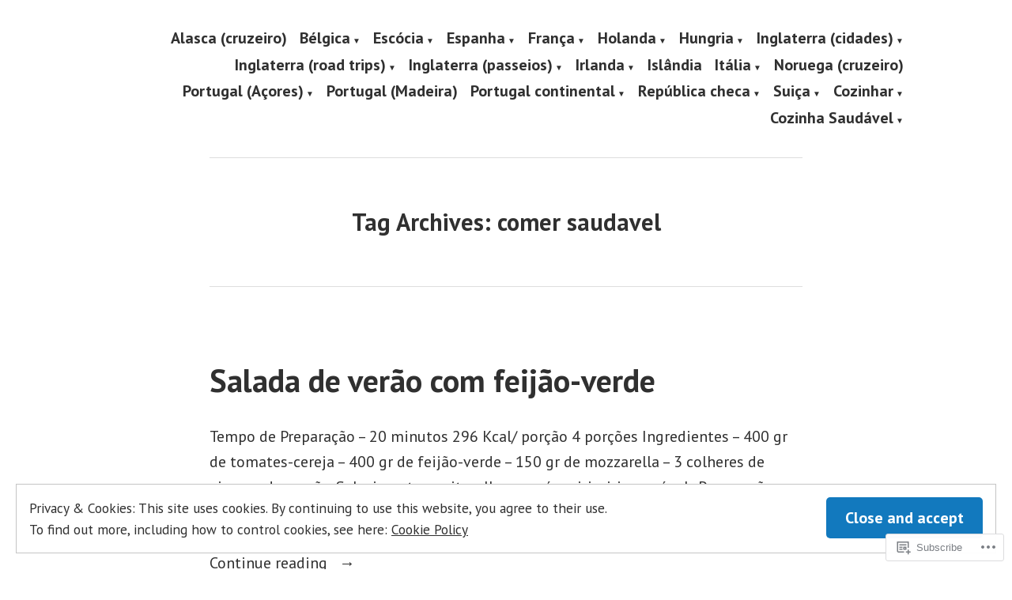

--- FILE ---
content_type: text/html; charset=UTF-8
request_url: https://viajarcozinharedietar.com/tag/comer-saudavel-2/
body_size: 23806
content:
<!doctype html>
<html lang="en">
<head>
	<meta charset="UTF-8" />
	<meta name="viewport" content="width=device-width, initial-scale=1" />
	<link rel="profile" href="https://gmpg.org/xfn/11" />
	<title>comer saudavel</title>
<script type="text/javascript">
  WebFontConfig = {"google":{"families":["Lobster+Two:r:latin,latin-ext","Source+Sans+Pro:r,i,b,bi:latin,latin-ext"]},"api_url":"https:\/\/fonts-api.wp.com\/css"};
  (function() {
    var wf = document.createElement('script');
    wf.src = '/wp-content/plugins/custom-fonts/js/webfont.js';
    wf.type = 'text/javascript';
    wf.async = 'true';
    var s = document.getElementsByTagName('script')[0];
    s.parentNode.insertBefore(wf, s);
	})();
</script><style id="jetpack-custom-fonts-css"></style>
<meta name='robots' content='max-image-preview:large' />
<meta name="google-site-verification" content="googlec75e4c7640696821.html" />

<!-- Async WordPress.com Remote Login -->
<script id="wpcom_remote_login_js">
var wpcom_remote_login_extra_auth = '';
function wpcom_remote_login_remove_dom_node_id( element_id ) {
	var dom_node = document.getElementById( element_id );
	if ( dom_node ) { dom_node.parentNode.removeChild( dom_node ); }
}
function wpcom_remote_login_remove_dom_node_classes( class_name ) {
	var dom_nodes = document.querySelectorAll( '.' + class_name );
	for ( var i = 0; i < dom_nodes.length; i++ ) {
		dom_nodes[ i ].parentNode.removeChild( dom_nodes[ i ] );
	}
}
function wpcom_remote_login_final_cleanup() {
	wpcom_remote_login_remove_dom_node_classes( "wpcom_remote_login_msg" );
	wpcom_remote_login_remove_dom_node_id( "wpcom_remote_login_key" );
	wpcom_remote_login_remove_dom_node_id( "wpcom_remote_login_validate" );
	wpcom_remote_login_remove_dom_node_id( "wpcom_remote_login_js" );
	wpcom_remote_login_remove_dom_node_id( "wpcom_request_access_iframe" );
	wpcom_remote_login_remove_dom_node_id( "wpcom_request_access_styles" );
}

// Watch for messages back from the remote login
window.addEventListener( "message", function( e ) {
	if ( e.origin === "https://r-login.wordpress.com" ) {
		var data = {};
		try {
			data = JSON.parse( e.data );
		} catch( e ) {
			wpcom_remote_login_final_cleanup();
			return;
		}

		if ( data.msg === 'LOGIN' ) {
			// Clean up the login check iframe
			wpcom_remote_login_remove_dom_node_id( "wpcom_remote_login_key" );

			var id_regex = new RegExp( /^[0-9]+$/ );
			var token_regex = new RegExp( /^.*|.*|.*$/ );
			if (
				token_regex.test( data.token )
				&& id_regex.test( data.wpcomid )
			) {
				// We have everything we need to ask for a login
				var script = document.createElement( "script" );
				script.setAttribute( "id", "wpcom_remote_login_validate" );
				script.src = '/remote-login.php?wpcom_remote_login=validate'
					+ '&wpcomid=' + data.wpcomid
					+ '&token=' + encodeURIComponent( data.token )
					+ '&host=' + window.location.protocol
					+ '//' + window.location.hostname
					+ '&postid=6713'
					+ '&is_singular=';
				document.body.appendChild( script );
			}

			return;
		}

		// Safari ITP, not logged in, so redirect
		if ( data.msg === 'LOGIN-REDIRECT' ) {
			window.location = 'https://wordpress.com/log-in?redirect_to=' + window.location.href;
			return;
		}

		// Safari ITP, storage access failed, remove the request
		if ( data.msg === 'LOGIN-REMOVE' ) {
			var css_zap = 'html { -webkit-transition: margin-top 1s; transition: margin-top 1s; } /* 9001 */ html { margin-top: 0 !important; } * html body { margin-top: 0 !important; } @media screen and ( max-width: 782px ) { html { margin-top: 0 !important; } * html body { margin-top: 0 !important; } }';
			var style_zap = document.createElement( 'style' );
			style_zap.type = 'text/css';
			style_zap.appendChild( document.createTextNode( css_zap ) );
			document.body.appendChild( style_zap );

			var e = document.getElementById( 'wpcom_request_access_iframe' );
			e.parentNode.removeChild( e );

			document.cookie = 'wordpress_com_login_access=denied; path=/; max-age=31536000';

			return;
		}

		// Safari ITP
		if ( data.msg === 'REQUEST_ACCESS' ) {
			console.log( 'request access: safari' );

			// Check ITP iframe enable/disable knob
			if ( wpcom_remote_login_extra_auth !== 'safari_itp_iframe' ) {
				return;
			}

			// If we are in a "private window" there is no ITP.
			var private_window = false;
			try {
				var opendb = window.openDatabase( null, null, null, null );
			} catch( e ) {
				private_window = true;
			}

			if ( private_window ) {
				console.log( 'private window' );
				return;
			}

			var iframe = document.createElement( 'iframe' );
			iframe.id = 'wpcom_request_access_iframe';
			iframe.setAttribute( 'scrolling', 'no' );
			iframe.setAttribute( 'sandbox', 'allow-storage-access-by-user-activation allow-scripts allow-same-origin allow-top-navigation-by-user-activation' );
			iframe.src = 'https://r-login.wordpress.com/remote-login.php?wpcom_remote_login=request_access&origin=' + encodeURIComponent( data.origin ) + '&wpcomid=' + encodeURIComponent( data.wpcomid );

			var css = 'html { -webkit-transition: margin-top 1s; transition: margin-top 1s; } /* 9001 */ html { margin-top: 46px !important; } * html body { margin-top: 46px !important; } @media screen and ( max-width: 660px ) { html { margin-top: 71px !important; } * html body { margin-top: 71px !important; } #wpcom_request_access_iframe { display: block; height: 71px !important; } } #wpcom_request_access_iframe { border: 0px; height: 46px; position: fixed; top: 0; left: 0; width: 100%; min-width: 100%; z-index: 99999; background: #23282d; } ';

			var style = document.createElement( 'style' );
			style.type = 'text/css';
			style.id = 'wpcom_request_access_styles';
			style.appendChild( document.createTextNode( css ) );
			document.body.appendChild( style );

			document.body.appendChild( iframe );
		}

		if ( data.msg === 'DONE' ) {
			wpcom_remote_login_final_cleanup();
		}
	}
}, false );

// Inject the remote login iframe after the page has had a chance to load
// more critical resources
window.addEventListener( "DOMContentLoaded", function( e ) {
	var iframe = document.createElement( "iframe" );
	iframe.style.display = "none";
	iframe.setAttribute( "scrolling", "no" );
	iframe.setAttribute( "id", "wpcom_remote_login_key" );
	iframe.src = "https://r-login.wordpress.com/remote-login.php"
		+ "?wpcom_remote_login=key"
		+ "&origin=aHR0cHM6Ly92aWFqYXJjb3ppbmhhcmVkaWV0YXIuY29t"
		+ "&wpcomid=135800942"
		+ "&time=" + Math.floor( Date.now() / 1000 );
	document.body.appendChild( iframe );
}, false );
</script>
<link rel='dns-prefetch' href='//s0.wp.com' />
<link rel='dns-prefetch' href='//fonts-api.wp.com' />
<link rel='dns-prefetch' href='//af.pubmine.com' />
<link rel="alternate" type="application/rss+xml" title=" &raquo; Feed" href="https://viajarcozinharedietar.com/feed/" />
<link rel="alternate" type="application/rss+xml" title=" &raquo; Comments Feed" href="https://viajarcozinharedietar.com/comments/feed/" />
<link rel="alternate" type="application/rss+xml" title=" &raquo; comer saudavel Tag Feed" href="https://viajarcozinharedietar.com/tag/comer-saudavel-2/feed/" />
	<script type="text/javascript">
		/* <![CDATA[ */
		function addLoadEvent(func) {
			var oldonload = window.onload;
			if (typeof window.onload != 'function') {
				window.onload = func;
			} else {
				window.onload = function () {
					oldonload();
					func();
				}
			}
		}
		/* ]]> */
	</script>
	<link crossorigin='anonymous' rel='stylesheet' id='all-css-0-1' href='/_static/??/wp-content/mu-plugins/widgets/eu-cookie-law/templates/style.css,/wp-content/mu-plugins/likes/jetpack-likes.css?m=1743883414j&cssminify=yes' type='text/css' media='all' />
<style id='wp-emoji-styles-inline-css'>

	img.wp-smiley, img.emoji {
		display: inline !important;
		border: none !important;
		box-shadow: none !important;
		height: 1em !important;
		width: 1em !important;
		margin: 0 0.07em !important;
		vertical-align: -0.1em !important;
		background: none !important;
		padding: 0 !important;
	}
/*# sourceURL=wp-emoji-styles-inline-css */
</style>
<link crossorigin='anonymous' rel='stylesheet' id='all-css-2-1' href='/wp-content/plugins/gutenberg-core/v22.2.0/build/styles/block-library/style.css?m=1764855221i&cssminify=yes' type='text/css' media='all' />
<style id='wp-block-library-inline-css'>
.has-text-align-justify {
	text-align:justify;
}
.has-text-align-justify{text-align:justify;}

/*# sourceURL=wp-block-library-inline-css */
</style><style id='wp-block-paragraph-inline-css'>
.is-small-text{font-size:.875em}.is-regular-text{font-size:1em}.is-large-text{font-size:2.25em}.is-larger-text{font-size:3em}.has-drop-cap:not(:focus):first-letter{float:left;font-size:8.4em;font-style:normal;font-weight:100;line-height:.68;margin:.05em .1em 0 0;text-transform:uppercase}body.rtl .has-drop-cap:not(:focus):first-letter{float:none;margin-left:.1em}p.has-drop-cap.has-background{overflow:hidden}:root :where(p.has-background){padding:1.25em 2.375em}:where(p.has-text-color:not(.has-link-color)) a{color:inherit}p.has-text-align-left[style*="writing-mode:vertical-lr"],p.has-text-align-right[style*="writing-mode:vertical-rl"]{rotate:180deg}
/*# sourceURL=/wp-content/plugins/gutenberg-core/v22.2.0/build/styles/block-library/paragraph/style.css */
</style>
<style id='global-styles-inline-css'>
:root{--wp--preset--aspect-ratio--square: 1;--wp--preset--aspect-ratio--4-3: 4/3;--wp--preset--aspect-ratio--3-4: 3/4;--wp--preset--aspect-ratio--3-2: 3/2;--wp--preset--aspect-ratio--2-3: 2/3;--wp--preset--aspect-ratio--16-9: 16/9;--wp--preset--aspect-ratio--9-16: 9/16;--wp--preset--color--black: #000000;--wp--preset--color--cyan-bluish-gray: #abb8c3;--wp--preset--color--white: #ffffff;--wp--preset--color--pale-pink: #f78da7;--wp--preset--color--vivid-red: #cf2e2e;--wp--preset--color--luminous-vivid-orange: #ff6900;--wp--preset--color--luminous-vivid-amber: #fcb900;--wp--preset--color--light-green-cyan: #7bdcb5;--wp--preset--color--vivid-green-cyan: #00d084;--wp--preset--color--pale-cyan-blue: #8ed1fc;--wp--preset--color--vivid-cyan-blue: #0693e3;--wp--preset--color--vivid-purple: #9b51e0;--wp--preset--color--primary: #1279be;--wp--preset--color--secondary: #2b3990;--wp--preset--color--foreground: #303030;--wp--preset--color--background: #ffffff;--wp--preset--color--tertiary: #c5c5c5;--wp--preset--gradient--vivid-cyan-blue-to-vivid-purple: linear-gradient(135deg,rgb(6,147,227) 0%,rgb(155,81,224) 100%);--wp--preset--gradient--light-green-cyan-to-vivid-green-cyan: linear-gradient(135deg,rgb(122,220,180) 0%,rgb(0,208,130) 100%);--wp--preset--gradient--luminous-vivid-amber-to-luminous-vivid-orange: linear-gradient(135deg,rgb(252,185,0) 0%,rgb(255,105,0) 100%);--wp--preset--gradient--luminous-vivid-orange-to-vivid-red: linear-gradient(135deg,rgb(255,105,0) 0%,rgb(207,46,46) 100%);--wp--preset--gradient--very-light-gray-to-cyan-bluish-gray: linear-gradient(135deg,rgb(238,238,238) 0%,rgb(169,184,195) 100%);--wp--preset--gradient--cool-to-warm-spectrum: linear-gradient(135deg,rgb(74,234,220) 0%,rgb(151,120,209) 20%,rgb(207,42,186) 40%,rgb(238,44,130) 60%,rgb(251,105,98) 80%,rgb(254,248,76) 100%);--wp--preset--gradient--blush-light-purple: linear-gradient(135deg,rgb(255,206,236) 0%,rgb(152,150,240) 100%);--wp--preset--gradient--blush-bordeaux: linear-gradient(135deg,rgb(254,205,165) 0%,rgb(254,45,45) 50%,rgb(107,0,62) 100%);--wp--preset--gradient--luminous-dusk: linear-gradient(135deg,rgb(255,203,112) 0%,rgb(199,81,192) 50%,rgb(65,88,208) 100%);--wp--preset--gradient--pale-ocean: linear-gradient(135deg,rgb(255,245,203) 0%,rgb(182,227,212) 50%,rgb(51,167,181) 100%);--wp--preset--gradient--electric-grass: linear-gradient(135deg,rgb(202,248,128) 0%,rgb(113,206,126) 100%);--wp--preset--gradient--midnight: linear-gradient(135deg,rgb(2,3,129) 0%,rgb(40,116,252) 100%);--wp--preset--font-size--small: 17.3914px;--wp--preset--font-size--medium: 20px;--wp--preset--font-size--large: 26.45px;--wp--preset--font-size--x-large: 42px;--wp--preset--font-size--normal: 23px;--wp--preset--font-size--huge: 30.4174px;--wp--preset--font-family--albert-sans: 'Albert Sans', sans-serif;--wp--preset--font-family--alegreya: Alegreya, serif;--wp--preset--font-family--arvo: Arvo, serif;--wp--preset--font-family--bodoni-moda: 'Bodoni Moda', serif;--wp--preset--font-family--bricolage-grotesque: 'Bricolage Grotesque', sans-serif;--wp--preset--font-family--cabin: Cabin, sans-serif;--wp--preset--font-family--chivo: Chivo, sans-serif;--wp--preset--font-family--commissioner: Commissioner, sans-serif;--wp--preset--font-family--cormorant: Cormorant, serif;--wp--preset--font-family--courier-prime: 'Courier Prime', monospace;--wp--preset--font-family--crimson-pro: 'Crimson Pro', serif;--wp--preset--font-family--dm-mono: 'DM Mono', monospace;--wp--preset--font-family--dm-sans: 'DM Sans', sans-serif;--wp--preset--font-family--dm-serif-display: 'DM Serif Display', serif;--wp--preset--font-family--domine: Domine, serif;--wp--preset--font-family--eb-garamond: 'EB Garamond', serif;--wp--preset--font-family--epilogue: Epilogue, sans-serif;--wp--preset--font-family--fahkwang: Fahkwang, sans-serif;--wp--preset--font-family--figtree: Figtree, sans-serif;--wp--preset--font-family--fira-sans: 'Fira Sans', sans-serif;--wp--preset--font-family--fjalla-one: 'Fjalla One', sans-serif;--wp--preset--font-family--fraunces: Fraunces, serif;--wp--preset--font-family--gabarito: Gabarito, system-ui;--wp--preset--font-family--ibm-plex-mono: 'IBM Plex Mono', monospace;--wp--preset--font-family--ibm-plex-sans: 'IBM Plex Sans', sans-serif;--wp--preset--font-family--ibarra-real-nova: 'Ibarra Real Nova', serif;--wp--preset--font-family--instrument-serif: 'Instrument Serif', serif;--wp--preset--font-family--inter: Inter, sans-serif;--wp--preset--font-family--josefin-sans: 'Josefin Sans', sans-serif;--wp--preset--font-family--jost: Jost, sans-serif;--wp--preset--font-family--libre-baskerville: 'Libre Baskerville', serif;--wp--preset--font-family--libre-franklin: 'Libre Franklin', sans-serif;--wp--preset--font-family--literata: Literata, serif;--wp--preset--font-family--lora: Lora, serif;--wp--preset--font-family--merriweather: Merriweather, serif;--wp--preset--font-family--montserrat: Montserrat, sans-serif;--wp--preset--font-family--newsreader: Newsreader, serif;--wp--preset--font-family--noto-sans-mono: 'Noto Sans Mono', sans-serif;--wp--preset--font-family--nunito: Nunito, sans-serif;--wp--preset--font-family--open-sans: 'Open Sans', sans-serif;--wp--preset--font-family--overpass: Overpass, sans-serif;--wp--preset--font-family--pt-serif: 'PT Serif', serif;--wp--preset--font-family--petrona: Petrona, serif;--wp--preset--font-family--piazzolla: Piazzolla, serif;--wp--preset--font-family--playfair-display: 'Playfair Display', serif;--wp--preset--font-family--plus-jakarta-sans: 'Plus Jakarta Sans', sans-serif;--wp--preset--font-family--poppins: Poppins, sans-serif;--wp--preset--font-family--raleway: Raleway, sans-serif;--wp--preset--font-family--roboto: Roboto, sans-serif;--wp--preset--font-family--roboto-slab: 'Roboto Slab', serif;--wp--preset--font-family--rubik: Rubik, sans-serif;--wp--preset--font-family--rufina: Rufina, serif;--wp--preset--font-family--sora: Sora, sans-serif;--wp--preset--font-family--source-sans-3: 'Source Sans 3', sans-serif;--wp--preset--font-family--source-serif-4: 'Source Serif 4', serif;--wp--preset--font-family--space-mono: 'Space Mono', monospace;--wp--preset--font-family--syne: Syne, sans-serif;--wp--preset--font-family--texturina: Texturina, serif;--wp--preset--font-family--urbanist: Urbanist, sans-serif;--wp--preset--font-family--work-sans: 'Work Sans', sans-serif;--wp--preset--spacing--20: 0.44rem;--wp--preset--spacing--30: 0.67rem;--wp--preset--spacing--40: 1rem;--wp--preset--spacing--50: 1.5rem;--wp--preset--spacing--60: 2.25rem;--wp--preset--spacing--70: 3.38rem;--wp--preset--spacing--80: 5.06rem;--wp--preset--shadow--natural: 6px 6px 9px rgba(0, 0, 0, 0.2);--wp--preset--shadow--deep: 12px 12px 50px rgba(0, 0, 0, 0.4);--wp--preset--shadow--sharp: 6px 6px 0px rgba(0, 0, 0, 0.2);--wp--preset--shadow--outlined: 6px 6px 0px -3px rgb(255, 255, 255), 6px 6px rgb(0, 0, 0);--wp--preset--shadow--crisp: 6px 6px 0px rgb(0, 0, 0);}:root :where(.is-layout-flow) > :first-child{margin-block-start: 0;}:root :where(.is-layout-flow) > :last-child{margin-block-end: 0;}:root :where(.is-layout-flow) > *{margin-block-start: 24px;margin-block-end: 0;}:root :where(.is-layout-constrained) > :first-child{margin-block-start: 0;}:root :where(.is-layout-constrained) > :last-child{margin-block-end: 0;}:root :where(.is-layout-constrained) > *{margin-block-start: 24px;margin-block-end: 0;}:root :where(.is-layout-flex){gap: 24px;}:root :where(.is-layout-grid){gap: 24px;}body .is-layout-flex{display: flex;}.is-layout-flex{flex-wrap: wrap;align-items: center;}.is-layout-flex > :is(*, div){margin: 0;}body .is-layout-grid{display: grid;}.is-layout-grid > :is(*, div){margin: 0;}.has-black-color{color: var(--wp--preset--color--black) !important;}.has-cyan-bluish-gray-color{color: var(--wp--preset--color--cyan-bluish-gray) !important;}.has-white-color{color: var(--wp--preset--color--white) !important;}.has-pale-pink-color{color: var(--wp--preset--color--pale-pink) !important;}.has-vivid-red-color{color: var(--wp--preset--color--vivid-red) !important;}.has-luminous-vivid-orange-color{color: var(--wp--preset--color--luminous-vivid-orange) !important;}.has-luminous-vivid-amber-color{color: var(--wp--preset--color--luminous-vivid-amber) !important;}.has-light-green-cyan-color{color: var(--wp--preset--color--light-green-cyan) !important;}.has-vivid-green-cyan-color{color: var(--wp--preset--color--vivid-green-cyan) !important;}.has-pale-cyan-blue-color{color: var(--wp--preset--color--pale-cyan-blue) !important;}.has-vivid-cyan-blue-color{color: var(--wp--preset--color--vivid-cyan-blue) !important;}.has-vivid-purple-color{color: var(--wp--preset--color--vivid-purple) !important;}.has-primary-color{color: var(--wp--preset--color--primary) !important;}.has-secondary-color{color: var(--wp--preset--color--secondary) !important;}.has-foreground-color{color: var(--wp--preset--color--foreground) !important;}.has-background-color{color: var(--wp--preset--color--background) !important;}.has-tertiary-color{color: var(--wp--preset--color--tertiary) !important;}.has-black-background-color{background-color: var(--wp--preset--color--black) !important;}.has-cyan-bluish-gray-background-color{background-color: var(--wp--preset--color--cyan-bluish-gray) !important;}.has-white-background-color{background-color: var(--wp--preset--color--white) !important;}.has-pale-pink-background-color{background-color: var(--wp--preset--color--pale-pink) !important;}.has-vivid-red-background-color{background-color: var(--wp--preset--color--vivid-red) !important;}.has-luminous-vivid-orange-background-color{background-color: var(--wp--preset--color--luminous-vivid-orange) !important;}.has-luminous-vivid-amber-background-color{background-color: var(--wp--preset--color--luminous-vivid-amber) !important;}.has-light-green-cyan-background-color{background-color: var(--wp--preset--color--light-green-cyan) !important;}.has-vivid-green-cyan-background-color{background-color: var(--wp--preset--color--vivid-green-cyan) !important;}.has-pale-cyan-blue-background-color{background-color: var(--wp--preset--color--pale-cyan-blue) !important;}.has-vivid-cyan-blue-background-color{background-color: var(--wp--preset--color--vivid-cyan-blue) !important;}.has-vivid-purple-background-color{background-color: var(--wp--preset--color--vivid-purple) !important;}.has-primary-background-color{background-color: var(--wp--preset--color--primary) !important;}.has-secondary-background-color{background-color: var(--wp--preset--color--secondary) !important;}.has-foreground-background-color{background-color: var(--wp--preset--color--foreground) !important;}.has-background-background-color{background-color: var(--wp--preset--color--background) !important;}.has-tertiary-background-color{background-color: var(--wp--preset--color--tertiary) !important;}.has-black-border-color{border-color: var(--wp--preset--color--black) !important;}.has-cyan-bluish-gray-border-color{border-color: var(--wp--preset--color--cyan-bluish-gray) !important;}.has-white-border-color{border-color: var(--wp--preset--color--white) !important;}.has-pale-pink-border-color{border-color: var(--wp--preset--color--pale-pink) !important;}.has-vivid-red-border-color{border-color: var(--wp--preset--color--vivid-red) !important;}.has-luminous-vivid-orange-border-color{border-color: var(--wp--preset--color--luminous-vivid-orange) !important;}.has-luminous-vivid-amber-border-color{border-color: var(--wp--preset--color--luminous-vivid-amber) !important;}.has-light-green-cyan-border-color{border-color: var(--wp--preset--color--light-green-cyan) !important;}.has-vivid-green-cyan-border-color{border-color: var(--wp--preset--color--vivid-green-cyan) !important;}.has-pale-cyan-blue-border-color{border-color: var(--wp--preset--color--pale-cyan-blue) !important;}.has-vivid-cyan-blue-border-color{border-color: var(--wp--preset--color--vivid-cyan-blue) !important;}.has-vivid-purple-border-color{border-color: var(--wp--preset--color--vivid-purple) !important;}.has-primary-border-color{border-color: var(--wp--preset--color--primary) !important;}.has-secondary-border-color{border-color: var(--wp--preset--color--secondary) !important;}.has-foreground-border-color{border-color: var(--wp--preset--color--foreground) !important;}.has-background-border-color{border-color: var(--wp--preset--color--background) !important;}.has-tertiary-border-color{border-color: var(--wp--preset--color--tertiary) !important;}.has-vivid-cyan-blue-to-vivid-purple-gradient-background{background: var(--wp--preset--gradient--vivid-cyan-blue-to-vivid-purple) !important;}.has-light-green-cyan-to-vivid-green-cyan-gradient-background{background: var(--wp--preset--gradient--light-green-cyan-to-vivid-green-cyan) !important;}.has-luminous-vivid-amber-to-luminous-vivid-orange-gradient-background{background: var(--wp--preset--gradient--luminous-vivid-amber-to-luminous-vivid-orange) !important;}.has-luminous-vivid-orange-to-vivid-red-gradient-background{background: var(--wp--preset--gradient--luminous-vivid-orange-to-vivid-red) !important;}.has-very-light-gray-to-cyan-bluish-gray-gradient-background{background: var(--wp--preset--gradient--very-light-gray-to-cyan-bluish-gray) !important;}.has-cool-to-warm-spectrum-gradient-background{background: var(--wp--preset--gradient--cool-to-warm-spectrum) !important;}.has-blush-light-purple-gradient-background{background: var(--wp--preset--gradient--blush-light-purple) !important;}.has-blush-bordeaux-gradient-background{background: var(--wp--preset--gradient--blush-bordeaux) !important;}.has-luminous-dusk-gradient-background{background: var(--wp--preset--gradient--luminous-dusk) !important;}.has-pale-ocean-gradient-background{background: var(--wp--preset--gradient--pale-ocean) !important;}.has-electric-grass-gradient-background{background: var(--wp--preset--gradient--electric-grass) !important;}.has-midnight-gradient-background{background: var(--wp--preset--gradient--midnight) !important;}.has-small-font-size{font-size: var(--wp--preset--font-size--small) !important;}.has-medium-font-size{font-size: var(--wp--preset--font-size--medium) !important;}.has-large-font-size{font-size: var(--wp--preset--font-size--large) !important;}.has-x-large-font-size{font-size: var(--wp--preset--font-size--x-large) !important;}.has-normal-font-size{font-size: var(--wp--preset--font-size--normal) !important;}.has-huge-font-size{font-size: var(--wp--preset--font-size--huge) !important;}.has-albert-sans-font-family{font-family: var(--wp--preset--font-family--albert-sans) !important;}.has-alegreya-font-family{font-family: var(--wp--preset--font-family--alegreya) !important;}.has-arvo-font-family{font-family: var(--wp--preset--font-family--arvo) !important;}.has-bodoni-moda-font-family{font-family: var(--wp--preset--font-family--bodoni-moda) !important;}.has-bricolage-grotesque-font-family{font-family: var(--wp--preset--font-family--bricolage-grotesque) !important;}.has-cabin-font-family{font-family: var(--wp--preset--font-family--cabin) !important;}.has-chivo-font-family{font-family: var(--wp--preset--font-family--chivo) !important;}.has-commissioner-font-family{font-family: var(--wp--preset--font-family--commissioner) !important;}.has-cormorant-font-family{font-family: var(--wp--preset--font-family--cormorant) !important;}.has-courier-prime-font-family{font-family: var(--wp--preset--font-family--courier-prime) !important;}.has-crimson-pro-font-family{font-family: var(--wp--preset--font-family--crimson-pro) !important;}.has-dm-mono-font-family{font-family: var(--wp--preset--font-family--dm-mono) !important;}.has-dm-sans-font-family{font-family: var(--wp--preset--font-family--dm-sans) !important;}.has-dm-serif-display-font-family{font-family: var(--wp--preset--font-family--dm-serif-display) !important;}.has-domine-font-family{font-family: var(--wp--preset--font-family--domine) !important;}.has-eb-garamond-font-family{font-family: var(--wp--preset--font-family--eb-garamond) !important;}.has-epilogue-font-family{font-family: var(--wp--preset--font-family--epilogue) !important;}.has-fahkwang-font-family{font-family: var(--wp--preset--font-family--fahkwang) !important;}.has-figtree-font-family{font-family: var(--wp--preset--font-family--figtree) !important;}.has-fira-sans-font-family{font-family: var(--wp--preset--font-family--fira-sans) !important;}.has-fjalla-one-font-family{font-family: var(--wp--preset--font-family--fjalla-one) !important;}.has-fraunces-font-family{font-family: var(--wp--preset--font-family--fraunces) !important;}.has-gabarito-font-family{font-family: var(--wp--preset--font-family--gabarito) !important;}.has-ibm-plex-mono-font-family{font-family: var(--wp--preset--font-family--ibm-plex-mono) !important;}.has-ibm-plex-sans-font-family{font-family: var(--wp--preset--font-family--ibm-plex-sans) !important;}.has-ibarra-real-nova-font-family{font-family: var(--wp--preset--font-family--ibarra-real-nova) !important;}.has-instrument-serif-font-family{font-family: var(--wp--preset--font-family--instrument-serif) !important;}.has-inter-font-family{font-family: var(--wp--preset--font-family--inter) !important;}.has-josefin-sans-font-family{font-family: var(--wp--preset--font-family--josefin-sans) !important;}.has-jost-font-family{font-family: var(--wp--preset--font-family--jost) !important;}.has-libre-baskerville-font-family{font-family: var(--wp--preset--font-family--libre-baskerville) !important;}.has-libre-franklin-font-family{font-family: var(--wp--preset--font-family--libre-franklin) !important;}.has-literata-font-family{font-family: var(--wp--preset--font-family--literata) !important;}.has-lora-font-family{font-family: var(--wp--preset--font-family--lora) !important;}.has-merriweather-font-family{font-family: var(--wp--preset--font-family--merriweather) !important;}.has-montserrat-font-family{font-family: var(--wp--preset--font-family--montserrat) !important;}.has-newsreader-font-family{font-family: var(--wp--preset--font-family--newsreader) !important;}.has-noto-sans-mono-font-family{font-family: var(--wp--preset--font-family--noto-sans-mono) !important;}.has-nunito-font-family{font-family: var(--wp--preset--font-family--nunito) !important;}.has-open-sans-font-family{font-family: var(--wp--preset--font-family--open-sans) !important;}.has-overpass-font-family{font-family: var(--wp--preset--font-family--overpass) !important;}.has-pt-serif-font-family{font-family: var(--wp--preset--font-family--pt-serif) !important;}.has-petrona-font-family{font-family: var(--wp--preset--font-family--petrona) !important;}.has-piazzolla-font-family{font-family: var(--wp--preset--font-family--piazzolla) !important;}.has-playfair-display-font-family{font-family: var(--wp--preset--font-family--playfair-display) !important;}.has-plus-jakarta-sans-font-family{font-family: var(--wp--preset--font-family--plus-jakarta-sans) !important;}.has-poppins-font-family{font-family: var(--wp--preset--font-family--poppins) !important;}.has-raleway-font-family{font-family: var(--wp--preset--font-family--raleway) !important;}.has-roboto-font-family{font-family: var(--wp--preset--font-family--roboto) !important;}.has-roboto-slab-font-family{font-family: var(--wp--preset--font-family--roboto-slab) !important;}.has-rubik-font-family{font-family: var(--wp--preset--font-family--rubik) !important;}.has-rufina-font-family{font-family: var(--wp--preset--font-family--rufina) !important;}.has-sora-font-family{font-family: var(--wp--preset--font-family--sora) !important;}.has-source-sans-3-font-family{font-family: var(--wp--preset--font-family--source-sans-3) !important;}.has-source-serif-4-font-family{font-family: var(--wp--preset--font-family--source-serif-4) !important;}.has-space-mono-font-family{font-family: var(--wp--preset--font-family--space-mono) !important;}.has-syne-font-family{font-family: var(--wp--preset--font-family--syne) !important;}.has-texturina-font-family{font-family: var(--wp--preset--font-family--texturina) !important;}.has-urbanist-font-family{font-family: var(--wp--preset--font-family--urbanist) !important;}.has-work-sans-font-family{font-family: var(--wp--preset--font-family--work-sans) !important;}
/*# sourceURL=global-styles-inline-css */
</style>

<style id='classic-theme-styles-inline-css'>
/*! This file is auto-generated */
.wp-block-button__link{color:#fff;background-color:#32373c;border-radius:9999px;box-shadow:none;text-decoration:none;padding:calc(.667em + 2px) calc(1.333em + 2px);font-size:1.125em}.wp-block-file__button{background:#32373c;color:#fff;text-decoration:none}
/*# sourceURL=/wp-includes/css/classic-themes.min.css */
</style>
<link crossorigin='anonymous' rel='stylesheet' id='all-css-4-1' href='/_static/??-eJx9jEEOAiEQBD/kQECjeDC+ZWEnijIwYWA3/l72op689KFTVXplCCU3zE1z6reYRYfiUwlP0VYZpwxIJE4IFRd10HOU9iFA2iuhCiI7/ROiDt9WxfETT20jCOc4YUIa2D9t5eGA91xRBMZS7ATtPkTZvCtdzNEZt7f2fHq8Afl7R7w=&cssminify=yes' type='text/css' media='all' />
<link crossorigin='anonymous' rel='stylesheet' id='print-css-5-1' href='/wp-content/themes/pub/varia/print.css?m=1738187798i&cssminify=yes' type='text/css' media='print' />
<link crossorigin='anonymous' rel='stylesheet' id='all-css-6-1' href='/_static/??-eJx9i0EKwjAQAD9kXIqHxIP4ljSs6ZYkG7Kblv7eihdF6W0GZmCtJnBRLAo6YUaB2keYcMEGolvCcxA5wf9s8Y08UAnv1Kw1cP4Zcjc19UhFoOGYOO4YYa8+9GiKyCZx8EpcvsQ8kqf2Wu/5NtiLG5y1Vzc/AZuuTtU=&cssminify=yes' type='text/css' media='all' />
<link rel='stylesheet' id='hever-fonts-css' href='https://fonts-api.wp.com/css?family=PT+Sans%3A400%2C400i%2C700%2C700i&#038;subset=latin%2Clatin-ext&#038;display=swap' media='all' />
<link crossorigin='anonymous' rel='stylesheet' id='all-css-8-1' href='/wp-content/themes/pub/hever/style.css?m=1738187798i&cssminify=yes' type='text/css' media='all' />
<style id='jetpack-global-styles-frontend-style-inline-css'>
:root { --font-headings: unset; --font-base: unset; --font-headings-default: -apple-system,BlinkMacSystemFont,"Segoe UI",Roboto,Oxygen-Sans,Ubuntu,Cantarell,"Helvetica Neue",sans-serif; --font-base-default: -apple-system,BlinkMacSystemFont,"Segoe UI",Roboto,Oxygen-Sans,Ubuntu,Cantarell,"Helvetica Neue",sans-serif;}
/*# sourceURL=jetpack-global-styles-frontend-style-inline-css */
</style>
<link crossorigin='anonymous' rel='stylesheet' id='all-css-10-1' href='/_static/??-eJyNjcEKwjAQRH/IuFRT6kX8FNkmS5K6yQY3Qfx7bfEiXrwM82B4A49qnJRGpUHupnIPqSgs1Cq624chi6zhO5OCRryTR++fW00l7J3qDv43XVNxoOISsmEJol/wY2uR8vs3WggsM/I6uOTzMI3Hw8lOg11eUT1JKA==&cssminify=yes' type='text/css' media='all' />
<script type="text/javascript" id="wpcom-actionbar-placeholder-js-extra">
/* <![CDATA[ */
var actionbardata = {"siteID":"135800942","postID":"0","siteURL":"https://viajarcozinharedietar.com","xhrURL":"https://viajarcozinharedietar.com/wp-admin/admin-ajax.php","nonce":"199f90c4eb","isLoggedIn":"","statusMessage":"","subsEmailDefault":"instantly","proxyScriptUrl":"https://s0.wp.com/wp-content/js/wpcom-proxy-request.js?m=1513050504i&amp;ver=20211021","i18n":{"followedText":"New posts from this site will now appear in your \u003Ca href=\"https://wordpress.com/reader\"\u003EReader\u003C/a\u003E","foldBar":"Collapse this bar","unfoldBar":"Expand this bar","shortLinkCopied":"Shortlink copied to clipboard."}};
//# sourceURL=wpcom-actionbar-placeholder-js-extra
/* ]]> */
</script>
<script type="text/javascript" id="jetpack-mu-wpcom-settings-js-before">
/* <![CDATA[ */
var JETPACK_MU_WPCOM_SETTINGS = {"assetsUrl":"https://s0.wp.com/wp-content/mu-plugins/jetpack-mu-wpcom-plugin/moon/jetpack_vendor/automattic/jetpack-mu-wpcom/src/build/"};
//# sourceURL=jetpack-mu-wpcom-settings-js-before
/* ]]> */
</script>
<script crossorigin='anonymous' type='text/javascript'  src='/_static/??/wp-content/js/rlt-proxy.js,/wp-content/blog-plugins/wordads-classes/js/cmp/v2/cmp-non-gdpr.js?m=1720530689j'></script>
<script type="text/javascript" id="rlt-proxy-js-after">
/* <![CDATA[ */
	rltInitialize( {"token":null,"iframeOrigins":["https:\/\/widgets.wp.com"]} );
//# sourceURL=rlt-proxy-js-after
/* ]]> */
</script>
<link rel="EditURI" type="application/rsd+xml" title="RSD" href="https://viajarcozinharedietar.wordpress.com/xmlrpc.php?rsd" />
<meta name="generator" content="WordPress.com" />

<!-- Jetpack Open Graph Tags -->
<meta property="og:type" content="website" />
<meta property="og:title" content="comer saudavel" />
<meta property="og:url" content="https://viajarcozinharedietar.com/tag/comer-saudavel-2/" />
<meta property="og:image" content="https://viajarcozinharedietar.com/wp-content/uploads/2024/02/cropped-cropped-cropped-cropped-lopgo-1-e1707252796417.png?w=200" />
<meta property="og:image:width" content="200" />
<meta property="og:image:height" content="200" />
<meta property="og:image:alt" content="" />
<meta property="og:locale" content="en_US" />

<!-- End Jetpack Open Graph Tags -->
<link rel="search" type="application/opensearchdescription+xml" href="https://viajarcozinharedietar.com/osd.xml" title="" />
<link rel="search" type="application/opensearchdescription+xml" href="https://s1.wp.com/opensearch.xml" title="WordPress.com" />
		<style type="text/css">
			.recentcomments a {
				display: inline !important;
				padding: 0 !important;
				margin: 0 !important;
			}

			table.recentcommentsavatartop img.avatar, table.recentcommentsavatarend img.avatar {
				border: 0px;
				margin: 0;
			}

			table.recentcommentsavatartop a, table.recentcommentsavatarend a {
				border: 0px !important;
				background-color: transparent !important;
			}

			td.recentcommentsavatarend, td.recentcommentsavatartop {
				padding: 0px 0px 1px 0px;
				margin: 0px;
			}

			td.recentcommentstextend {
				border: none !important;
				padding: 0px 0px 2px 10px;
			}

			.rtl td.recentcommentstextend {
				padding: 0px 10px 2px 0px;
			}

			td.recentcommentstexttop {
				border: none;
				padding: 0px 0px 0px 10px;
			}

			.rtl td.recentcommentstexttop {
				padding: 0px 10px 0px 0px;
			}
		</style>
		<meta name="description" content="Posts about comer saudavel written by Memories of Everywhere" />
<script type="text/javascript">
/* <![CDATA[ */
var wa_client = {}; wa_client.cmd = []; wa_client.config = { 'blog_id': 135800942, 'blog_language': 'en', 'is_wordads': true, 'hosting_type': 1, 'afp_account_id': 'pub-3610804506357062', 'afp_host_id': 5038568878849053, 'theme': 'pub/hever', '_': { 'title': 'Advertisement', 'privacy_settings': 'Privacy Settings' }, 'formats': [ 'belowpost', 'bottom_sticky', 'sidebar_sticky_right', 'shortcode', 'gutenberg_rectangle', 'gutenberg_leaderboard', 'gutenberg_mobile_leaderboard', 'gutenberg_skyscraper' ] };
/* ]]> */
</script>
		<script type="text/javascript">

			window.doNotSellCallback = function() {

				var linkElements = [
					'a[href="https://wordpress.com/?ref=footer_blog"]',
					'a[href="https://wordpress.com/?ref=footer_website"]',
					'a[href="https://wordpress.com/?ref=vertical_footer"]',
					'a[href^="https://wordpress.com/?ref=footer_segment_"]',
				].join(',');

				var dnsLink = document.createElement( 'a' );
				dnsLink.href = 'https://wordpress.com/advertising-program-optout/';
				dnsLink.classList.add( 'do-not-sell-link' );
				dnsLink.rel = 'nofollow';
				dnsLink.style.marginLeft = '0.5em';
				dnsLink.textContent = 'Do Not Sell or Share My Personal Information';

				var creditLinks = document.querySelectorAll( linkElements );

				if ( 0 === creditLinks.length ) {
					return false;
				}

				Array.prototype.forEach.call( creditLinks, function( el ) {
					el.insertAdjacentElement( 'afterend', dnsLink );
				});

				return true;
			};

		</script>
		<style type="text/css" id="custom-colors-css">
	:root,
	#editor .editor-styles-wrapper {
					--wp--preset--color--background: #ffffff;
			--wp--preset--color--background-low-contrast: hsl( 0,0%,90%);
			--wp--preset--color--background-high-contrast: hsl( 0,0%,110%);
						--wp--preset--color--foreground: #303030;
			--wp--preset--color--foreground-low-contrast: hsl( 0,0%,28.823529411765%);
			--wp--preset--color--foreground-high-contrast: hsl( 0,0%,8.8235294117647%);
						--wp--preset--color--primary: #1279be;
			--wp--preset--color--primary-hover: hsl( 204.06976744186,90.526315789474%,84.509803921569%);
			--wp--preset--color--primary-dark: hsl( 204.06976744186,90.526315789474%,64.509803921569%);
						--wp--preset--color--secondary: #2b3990;
			--wp--preset--color--secondary-hover: hsl( 231.68316831683,70.138888888889%,66.470588235294%);
						--wp--preset--color--border: #c5c5c5;
			--wp--preset--color--border-low-contrast: hsl( 0,0%,87.254901960784%);
			--wp--preset--color--border-high-contrast: hsl( 0,0%,67.254901960784%);
			}

	.wp--preset--color--background { background-color: #ffffff;}
.wp--preset--color--foreground { color: #303030;}
.wp--preset--color--primary { color: #1279be;}
.wp--preset--color--secondary { color: #2b3990;}
.wp--preset--color--tertiary { color: #c5c5c5;}
</style>
<link rel="icon" href="https://viajarcozinharedietar.com/wp-content/uploads/2024/02/cropped-cropped-cropped-cropped-lopgo-1-e1707252796417.png?w=32" sizes="32x32" />
<link rel="icon" href="https://viajarcozinharedietar.com/wp-content/uploads/2024/02/cropped-cropped-cropped-cropped-lopgo-1-e1707252796417.png?w=192" sizes="192x192" />
<link rel="apple-touch-icon" href="https://viajarcozinharedietar.com/wp-content/uploads/2024/02/cropped-cropped-cropped-cropped-lopgo-1-e1707252796417.png?w=180" />
<meta name="msapplication-TileImage" content="https://viajarcozinharedietar.com/wp-content/uploads/2024/02/cropped-cropped-cropped-cropped-lopgo-1-e1707252796417.png?w=200" />
<script type="text/javascript">
	window.google_analytics_uacct = "UA-52447-2";
</script>

<script type="text/javascript">
	var _gaq = _gaq || [];
	_gaq.push(['_setAccount', 'UA-52447-2']);
	_gaq.push(['_gat._anonymizeIp']);
	_gaq.push(['_setDomainName', 'none']);
	_gaq.push(['_setAllowLinker', true]);
	_gaq.push(['_initData']);
	_gaq.push(['_trackPageview']);

	(function() {
		var ga = document.createElement('script'); ga.type = 'text/javascript'; ga.async = true;
		ga.src = ('https:' == document.location.protocol ? 'https://ssl' : 'http://www') + '.google-analytics.com/ga.js';
		(document.getElementsByTagName('head')[0] || document.getElementsByTagName('body')[0]).appendChild(ga);
	})();
</script>
</head>

<body class="archive tag tag-comer-saudavel-2 tag-723390608 wp-embed-responsive wp-theme-pubvaria wp-child-theme-pubhever customizer-styles-applied hfeed image-filters-enabled hide-homepage-title mobile-nav-side jetpack-reblog-enabled custom-colors">


<div id="page" class="site">
	<a class="skip-link screen-reader-text" href="#content">Skip to content</a>

	
<header id="masthead" class="site-header responsive-max-width has-title-and-tagline has-menu" role="banner">
	


		<nav id="site-navigation" class="main-navigation" aria-label="Main Navigation">

		<input type="checkbox" role="button" aria-haspopup="true" id="toggle" class="hide-visually">
		<label for="toggle" id="toggle-menu" class="button">
			Menu			<span class="dropdown-icon open">+</span>
			<span class="dropdown-icon close">&times;</span>
			<span class="hide-visually expanded-text">expanded</span>
			<span class="hide-visually collapsed-text">collapsed</span>
		</label>

		<div class="main-menu-container"><ul id="menu-principal-1" class="main-menu" aria-label="submenu"><li class="menu-item menu-item-type-post_type menu-item-object-page menu-item-14211"><a href="https://viajarcozinharedietar.com/alasca-cruzeiro/">Alasca (cruzeiro)</a></li>
<li class="menu-item menu-item-type-post_type menu-item-object-page menu-item-has-children menu-item-3588"><a href="https://viajarcozinharedietar.com/belgica/" aria-haspopup="true" aria-expanded="false">Bélgica</a>
<ul class="sub-menu">
	<li class="menu-item menu-item-type-post_type menu-item-object-page menu-item-2955"><a href="https://viajarcozinharedietar.com/belgica-bruges/">Bruges</a></li>
	<li class="menu-item menu-item-type-post_type menu-item-object-page menu-item-1544"><a href="https://viajarcozinharedietar.com/belgica-bruxelas/">Bruxelas</a></li>
	<li class="menu-item menu-item-type-post_type menu-item-object-page menu-item-7212"><a href="https://viajarcozinharedietar.com/belgica-gante/">Gante</a></li>
	<li class="menu-item menu-item-type-post_type menu-item-object-page menu-item-4978"><a href="https://viajarcozinharedietar.com/bruxelas/">Bélgica (itinerários com mapas em Bruxelas, Bruges &amp; Gante)</a></li>
</ul>
</li>
<li class="menu-item menu-item-type-post_type menu-item-object-page menu-item-has-children menu-item-7814"><a href="https://viajarcozinharedietar.com/scottish-highlands-inverness-loch-ness-and-cairngorm-national-park/" aria-haspopup="true" aria-expanded="false">Escócia</a>
<ul class="sub-menu">
	<li class="menu-item menu-item-type-post_type menu-item-object-page menu-item-2578"><a href="https://viajarcozinharedietar.com/escocia-edimburgo/">Edimburgo</a></li>
	<li class="menu-item menu-item-type-post_type menu-item-object-page menu-item-8423"><a href="https://viajarcozinharedietar.com/ilha-de-skye-glencoe/">Road trip pela ilha de Skye &amp; Glencoe</a></li>
	<li class="menu-item menu-item-type-post_type menu-item-object-page menu-item-7810"><a href="https://viajarcozinharedietar.com/inverness-loch-ness-cairngorm-national-park/">Road trip por Inverness, Loch Ness &amp; Cairngorms National Park</a></li>
	<li class="menu-item menu-item-type-post_type menu-item-object-page menu-item-17095"><a href="https://viajarcozinharedietar.com/viagem-pela-escocia-roteiros-com-mapas/">Escócia (itinerários com mapas)</a></li>
</ul>
</li>
<li class="menu-item menu-item-type-post_type menu-item-object-page menu-item-has-children menu-item-9295"><a href="https://viajarcozinharedietar.com/espanha/" aria-haspopup="true" aria-expanded="false">Espanha</a>
<ul class="sub-menu">
	<li class="menu-item menu-item-type-post_type menu-item-object-page menu-item-16991"><a href="https://viajarcozinharedietar.com/visitar-barcelona-em-48-horas/">Barcelona e Gavà em 48 horas</a></li>
	<li class="menu-item menu-item-type-post_type menu-item-object-page menu-item-2357"><a href="https://viajarcozinharedietar.com/espanha-barcelona/">Barcelona em 4 dias</a></li>
	<li class="menu-item menu-item-type-post_type menu-item-object-page menu-item-17912"><a href="https://viajarcozinharedietar.com/cordoba/">Córdoba</a></li>
	<li class="menu-item menu-item-type-post_type menu-item-object-page menu-item-17578"><a href="https://viajarcozinharedietar.com/ronda/">Ronda</a></li>
	<li class="menu-item menu-item-type-post_type menu-item-object-page menu-item-18602"><a href="https://viajarcozinharedietar.com/sevilha/">Sevilha</a></li>
</ul>
</li>
<li class="menu-item menu-item-type-post_type menu-item-object-page menu-item-has-children menu-item-9294"><a href="https://viajarcozinharedietar.com/franca/" aria-haspopup="true" aria-expanded="false">França</a>
<ul class="sub-menu">
	<li class="menu-item menu-item-type-post_type menu-item-object-page menu-item-2031"><a href="https://viajarcozinharedietar.com/franca-paris/">Paris</a></li>
	<li class="menu-item menu-item-type-post_type menu-item-object-page menu-item-4511"><a href="https://viajarcozinharedietar.com/paris/">Paris (vídeo)</a></li>
</ul>
</li>
<li class="menu-item menu-item-type-post_type menu-item-object-page menu-item-has-children menu-item-8614"><a href="https://viajarcozinharedietar.com/holanda/" aria-haspopup="true" aria-expanded="false">Holanda</a>
<ul class="sub-menu">
	<li class="menu-item menu-item-type-post_type menu-item-object-page menu-item-8731"><a href="https://viajarcozinharedietar.com/amesterdao-holanda/">Amesterdão</a></li>
	<li class="menu-item menu-item-type-post_type menu-item-object-page menu-item-8615"><a href="https://viajarcozinharedietar.com/leiden-keukenhof/">Leiden &amp; Keukenhof</a></li>
</ul>
</li>
<li class="menu-item menu-item-type-post_type menu-item-object-page menu-item-has-children menu-item-9299"><a href="https://viajarcozinharedietar.com/hungria/" aria-haspopup="true" aria-expanded="false">Hungria</a>
<ul class="sub-menu">
	<li class="menu-item menu-item-type-post_type menu-item-object-page menu-item-1817"><a href="https://viajarcozinharedietar.com/hungria-budapeste/">Budapeste (diário)</a></li>
	<li class="menu-item menu-item-type-post_type menu-item-object-page menu-item-5506"><a href="https://viajarcozinharedietar.com/budapeste/">Budapeste (itinerário)</a></li>
</ul>
</li>
<li class="menu-item menu-item-type-post_type menu-item-object-page menu-item-has-children menu-item-14170"><a href="https://viajarcozinharedietar.com/cidades-em-inglaterra/" aria-haspopup="true" aria-expanded="false">Inglaterra (cidades)</a>
<ul class="sub-menu">
	<li class="menu-item menu-item-type-post_type menu-item-object-page menu-item-6205"><a href="https://viajarcozinharedietar.com/bath/">Bath</a></li>
	<li class="menu-item menu-item-type-post_type menu-item-object-page menu-item-9157"><a href="https://viajarcozinharedietar.com/birmingham-com-mercado-de-natal/">Birmingham (com mercado de natal)</a></li>
	<li class="menu-item menu-item-type-post_type menu-item-object-page menu-item-20269"><a href="https://viajarcozinharedietar.com/leeds/">Leeds</a></li>
	<li class="menu-item menu-item-type-post_type menu-item-object-page menu-item-14367"><a href="https://viajarcozinharedietar.com/londres/">Londres</a></li>
	<li class="menu-item menu-item-type-post_type menu-item-object-page menu-item-9765"><a href="https://viajarcozinharedietar.com/oxford/">Oxford</a></li>
	<li class="menu-item menu-item-type-post_type menu-item-object-page menu-item-12165"><a href="https://viajarcozinharedietar.com/york-inglaterra/">York</a></li>
</ul>
</li>
<li class="menu-item menu-item-type-post_type menu-item-object-page menu-item-has-children menu-item-14171"><a href="https://viajarcozinharedietar.com/road-trips-por-inglaterra/road-trips-em-inglaterra/" aria-haspopup="true" aria-expanded="false">Inglaterra (road trips)</a>
<ul class="sub-menu">
	<li class="menu-item menu-item-type-post_type menu-item-object-page menu-item-7032"><a href="https://viajarcozinharedietar.com/exmoor-national-park/">Exmoor National Park</a></li>
	<li class="menu-item menu-item-type-post_type menu-item-object-page menu-item-5781"><a href="https://viajarcozinharedietar.com/inglaterra-lake-district/">Lake District</a></li>
	<li class="menu-item menu-item-type-post_type menu-item-object-page menu-item-20260"><a href="https://viajarcozinharedietar.com/norfolk-yorkshire-e-leeds/">Norfolk, Yorkshire e Leeds</a></li>
	<li class="menu-item menu-item-type-post_type menu-item-object-page menu-item-6423"><a href="https://viajarcozinharedietar.com/peak-district/">Peak District</a></li>
</ul>
</li>
<li class="menu-item menu-item-type-post_type menu-item-object-page menu-item-has-children menu-item-14161"><a href="https://viajarcozinharedietar.com/viagens-de-1-dia-a-partir-de-londres/" aria-haspopup="true" aria-expanded="false">Inglaterra (passeios)</a>
<ul class="sub-menu">
	<li class="menu-item menu-item-type-post_type menu-item-object-post menu-item-17276"><a href="https://viajarcozinharedietar.com/2025/04/05/aqua_sana_spa/">Aqua Sana Spa em Bedfordshire</a></li>
	<li class="menu-item menu-item-type-post_type menu-item-object-page menu-item-12570"><a href="https://viajarcozinharedietar.com/barnet-and-bushey/">Barnet and Bushey</a></li>
	<li class="menu-item menu-item-type-post_type menu-item-object-page menu-item-20378"><a href="https://viajarcozinharedietar.com/blenheim-palace/">Blenheim Palace</a></li>
	<li class="menu-item menu-item-type-post_type menu-item-object-page menu-item-14564"><a href="https://viajarcozinharedietar.com/chiltern-hills/">Chiltern Hills</a></li>
	<li class="menu-item menu-item-type-post_type menu-item-object-page menu-item-6353"><a href="https://viajarcozinharedietar.com/durdle-door/">Durdle Door</a></li>
	<li class="menu-item menu-item-type-post_type menu-item-object-page menu-item-17091"><a href="https://viajarcozinharedietar.com/ham-house-and-garden/">Ham House and Garden</a></li>
	<li class="menu-item menu-item-type-post_type menu-item-object-page menu-item-10545"><a href="https://viajarcozinharedietar.com/hampton-court-palace/">Hampton Court Palace</a></li>
	<li class="menu-item menu-item-type-post_type menu-item-object-post menu-item-14162"><a href="https://viajarcozinharedietar.com/2024/05/17/explorando-heartwood-forest-trilhos-bosques-e-natureza/">Heartwood Forest</a></li>
	<li class="menu-item menu-item-type-post_type menu-item-object-page menu-item-6206"><a href="https://viajarcozinharedietar.com/hitchin/">Hitchin &amp; Lavanda</a></li>
	<li class="menu-item menu-item-type-post_type menu-item-object-post menu-item-19658"><a href="https://viajarcozinharedietar.com/2025/10/11/the-howl-scream-park-o-parque-dos-horrores/">Howl Scream Park</a></li>
	<li class="menu-item menu-item-type-post_type menu-item-object-page menu-item-12562"><a href="https://viajarcozinharedietar.com/hughenden/">Hughenden</a></li>
	<li class="menu-item menu-item-type-post_type menu-item-object-post menu-item-14164"><a href="https://viajarcozinharedietar.com/2024/05/03/knebworth-house-england/">Knebworth House</a></li>
	<li class="menu-item menu-item-type-post_type menu-item-object-post menu-item-14163"><a href="https://viajarcozinharedietar.com/2024/05/10/um-dia-em-marlow-acompanhado-por-cerveja/">Marlow &amp; cervejaria Rebellion</a></li>
	<li class="menu-item menu-item-type-post_type menu-item-object-post menu-item-14165"><a href="https://viajarcozinharedietar.com/2024/04/26/um-dia-para-descansar-e-autocuidado-em-cambridgeshire/">PAUS outdoor spa (cambridgeshire)</a></li>
	<li class="menu-item menu-item-type-post_type menu-item-object-page menu-item-8005"><a href="https://viajarcozinharedietar.com/saint-albans/">Saint Albans</a></li>
	<li class="menu-item menu-item-type-post_type menu-item-object-page menu-item-6241"><a href="https://viajarcozinharedietar.com/falesias-seven-sisters/">Seven Sisters</a></li>
	<li class="menu-item menu-item-type-post_type menu-item-object-page menu-item-6680"><a href="https://viajarcozinharedietar.com/stonehenge-new-forest-milford-on-sea/">Stonehenge &amp; New Forest</a></li>
	<li class="menu-item menu-item-type-post_type menu-item-object-post menu-item-19739"><a href="https://viajarcozinharedietar.com/2025/10/18/campo-de-tulipas-perto-de-londres/">Tulleys Tulip Fields, Hertfordshire</a></li>
	<li class="menu-item menu-item-type-post_type menu-item-object-page menu-item-6903"><a href="https://viajarcozinharedietar.com/watford-harry-potter-e-muito-mais/">Watford, Harry Potter studios</a></li>
	<li class="menu-item menu-item-type-post_type menu-item-object-page menu-item-6376"><a href="https://viajarcozinharedietar.com/windsor-thorpe-park/">Windsor &amp; Thorpe Park</a></li>
	<li class="menu-item menu-item-type-post_type menu-item-object-page menu-item-7910"><a href="https://viajarcozinharedietar.com/casas-senhoriais-e-os-seus-jardins/">Wrest Park &amp; Chatsworth House</a></li>
</ul>
</li>
<li class="menu-item menu-item-type-post_type menu-item-object-page menu-item-has-children menu-item-14210"><a href="https://viajarcozinharedietar.com/irlanda-3/" aria-haspopup="true" aria-expanded="false">Irlanda</a>
<ul class="sub-menu">
	<li class="menu-item menu-item-type-post_type menu-item-object-page menu-item-4667"><a href="https://viajarcozinharedietar.com/irlanda/">Dublin &amp; Montanhas Wicklow</a></li>
	<li class="menu-item menu-item-type-post_type menu-item-object-page menu-item-3139"><a href="https://viajarcozinharedietar.com/irlanda-do-norte/">Irlanda do Norte &amp; Belfast</a></li>
	<li class="menu-item menu-item-type-post_type menu-item-object-page menu-item-7363"><a href="https://viajarcozinharedietar.com/road-trip-na-irlanda/">Road trip: Cork a Strandhill</a></li>
	<li class="menu-item menu-item-type-post_type menu-item-object-page menu-item-15525"><a href="https://viajarcozinharedietar.com/roteiro-na-irlanda-da-irlanda-do-norte-a-donegal/">Road trip: Irlanda do Norte a Donegal</a></li>
	<li class="menu-item menu-item-type-post_type menu-item-object-page menu-item-5350"><a href="https://viajarcozinharedietar.com/irlanda-2/">Irlanda (itinerários com mapas)</a></li>
</ul>
</li>
<li class="menu-item menu-item-type-post_type menu-item-object-post menu-item-9267"><a href="https://viajarcozinharedietar.com/2017/09/17/islandia/">Islândia</a></li>
<li class="menu-item menu-item-type-post_type menu-item-object-page menu-item-has-children menu-item-9534"><a href="https://viajarcozinharedietar.com/italia/" aria-haspopup="true" aria-expanded="false">Itália</a>
<ul class="sub-menu">
	<li class="menu-item menu-item-type-post_type menu-item-object-page menu-item-12556"><a href="https://viajarcozinharedietar.com/bassano-del-grappa/">Bassano del Grappa</a></li>
	<li class="menu-item menu-item-type-post_type menu-item-object-page menu-item-19467"><a href="https://viajarcozinharedietar.com/uma-semana-nos-dolomitas-norte-de-italia/">Dolomitas</a></li>
	<li class="menu-item menu-item-type-post_type menu-item-object-page menu-item-9533"><a href="https://viajarcozinharedietar.com/milao-e-lago-como/">Milão e Lago Como</a></li>
	<li class="menu-item menu-item-type-post_type menu-item-object-page menu-item-11672"><a href="https://viajarcozinharedietar.com/napoles-pompeia-e-ilha-de-capri/">Nápoles, Pompeia e ilha de Capri</a></li>
	<li class="menu-item menu-item-type-post_type menu-item-object-page menu-item-13006"><a href="https://viajarcozinharedietar.com/padua/">Pádua</a></li>
	<li class="menu-item menu-item-type-post_type menu-item-object-page menu-item-12712"><a href="https://viajarcozinharedietar.com/veneza/">Veneza</a></li>
</ul>
</li>
<li class="menu-item menu-item-type-post_type menu-item-object-page menu-item-14212"><a href="https://viajarcozinharedietar.com/noruega/">Noruega (cruzeiro)</a></li>
<li class="menu-item menu-item-type-post_type menu-item-object-page menu-item-has-children menu-item-6075"><a href="https://viajarcozinharedietar.com/portugal-acores/" aria-haspopup="true" aria-expanded="false">Portugal (Açores)</a>
<ul class="sub-menu">
	<li class="menu-item menu-item-type-post_type menu-item-object-post menu-item-6077"><a href="https://viajarcozinharedietar.com/2020/11/07/acores-ilha-do-corvo/">Ilha do Corvo</a></li>
	<li class="menu-item menu-item-type-post_type menu-item-object-post menu-item-6079"><a href="https://viajarcozinharedietar.com/2021/01/02/ilha-das-flores/">Ilha das Flores</a></li>
	<li class="menu-item menu-item-type-post_type menu-item-object-post menu-item-6076"><a href="https://viajarcozinharedietar.com/2020/10/29/acores-ilha-do-pico/">Ilha do Pico</a></li>
	<li class="menu-item menu-item-type-post_type menu-item-object-post menu-item-6080"><a href="https://viajarcozinharedietar.com/2021/01/02/ilha-de-sao-miguel/">Ilha de São Miguel</a></li>
</ul>
</li>
<li class="menu-item menu-item-type-post_type menu-item-object-page menu-item-10874"><a href="https://viajarcozinharedietar.com/ilha-da-madeira/">Portugal (Madeira)</a></li>
<li class="menu-item menu-item-type-post_type menu-item-object-page menu-item-has-children menu-item-5508"><a href="https://viajarcozinharedietar.com/portugal/" aria-haspopup="true" aria-expanded="false">Portugal continental</a>
<ul class="sub-menu">
	<li class="menu-item menu-item-type-post_type menu-item-object-page menu-item-12582"><a href="https://viajarcozinharedietar.com/guimaraes-e-braga/">Guimarães e Braga</a></li>
	<li class="menu-item menu-item-type-post_type menu-item-object-page menu-item-10148"><a href="https://viajarcozinharedietar.com/lisboa/">Lisboa</a></li>
	<li class="menu-item menu-item-type-post_type menu-item-object-page menu-item-13864"><a href="https://viajarcozinharedietar.com/parque-nacional-peneda-geres/">Parque nacional Peneda-Gerês</a></li>
	<li class="menu-item menu-item-type-post_type menu-item-object-page menu-item-has-children menu-item-7140"><a href="https://viajarcozinharedietar.com/porto-2/" aria-haspopup="true" aria-expanded="false">Porto</a>
	<ul class="sub-menu">
		<li class="menu-item menu-item-type-post_type menu-item-object-page menu-item-907"><a href="https://viajarcozinharedietar.com/portugal-porto/">Porto</a></li>
	</ul>
</li>
	<li class="menu-item menu-item-type-post_type menu-item-object-page menu-item-4349"><a href="https://viajarcozinharedietar.com/porto/">Porto (vídeo)</a></li>
	<li class="menu-item menu-item-type-post_type menu-item-object-page menu-item-7141"><a href="https://viajarcozinharedietar.com/cruzeiro-no-rio-douro/">Rio Douro (cruzeiro)</a></li>
	<li class="menu-item menu-item-type-post_type menu-item-object-page menu-item-10158"><a href="https://viajarcozinharedietar.com/serra-de-sintra-e-arredores/">Serra de Sintra e arredores</a></li>
	<li class="menu-item menu-item-type-post_type menu-item-object-page menu-item-7083"><a href="https://viajarcozinharedietar.com/vila-de-rei-e-passadicos-de-penedo-furado/">Vila de Rei e Passadiços de Penedo Furado</a></li>
</ul>
</li>
<li class="menu-item menu-item-type-post_type menu-item-object-page menu-item-has-children menu-item-9302"><a href="https://viajarcozinharedietar.com/republica-checa/" aria-haspopup="true" aria-expanded="false">República checa</a>
<ul class="sub-menu">
	<li class="menu-item menu-item-type-post_type menu-item-object-page menu-item-3602"><a href="https://viajarcozinharedietar.com/republica-checa-praga/">Praga (diário)</a></li>
	<li class="menu-item menu-item-type-post_type menu-item-object-page menu-item-4985"><a href="https://viajarcozinharedietar.com/praga/">Praga (itinerário)</a></li>
	<li class="menu-item menu-item-type-post_type menu-item-object-post menu-item-4996"><a href="https://viajarcozinharedietar.com/2020/04/01/praga/">Praga (vídeo)</a></li>
</ul>
</li>
<li class="menu-item menu-item-type-post_type menu-item-object-page menu-item-has-children menu-item-9306"><a href="https://viajarcozinharedietar.com/suica/" aria-haspopup="true" aria-expanded="false">Suiça</a>
<ul class="sub-menu">
	<li class="menu-item menu-item-type-post_type menu-item-object-page menu-item-4337"><a href="https://viajarcozinharedietar.com/suica-genebra/">Genebra</a></li>
</ul>
</li>
<li class="menu-item menu-item-type-post_type menu-item-object-page menu-item-has-children menu-item-9"><a href="https://viajarcozinharedietar.com/cozinhar/cozinhar/" aria-haspopup="true" aria-expanded="false">Cozinhar</a>
<ul class="sub-menu">
	<li class="menu-item menu-item-type-post_type menu-item-object-page menu-item-654"><a href="https://viajarcozinharedietar.com/sopas/">Sopas</a></li>
	<li class="menu-item menu-item-type-post_type menu-item-object-page menu-item-655"><a href="https://viajarcozinharedietar.com/entradas/">Entradas</a></li>
	<li class="menu-item menu-item-type-post_type menu-item-object-page menu-item-656"><a href="https://viajarcozinharedietar.com/carne/">Carne</a></li>
	<li class="menu-item menu-item-type-post_type menu-item-object-page menu-item-657"><a href="https://viajarcozinharedietar.com/peixe/">Peixe &amp; Marisco</a></li>
	<li class="menu-item menu-item-type-post_type menu-item-object-page menu-item-14334"><a href="https://viajarcozinharedietar.com/vegetariano/">Vegetariano</a></li>
	<li class="menu-item menu-item-type-post_type menu-item-object-page menu-item-658"><a href="https://viajarcozinharedietar.com/sobremesas/">Sobremesas</a></li>
</ul>
</li>
<li class="menu-item menu-item-type-post_type menu-item-object-page menu-item-has-children menu-item-2070"><a href="https://viajarcozinharedietar.com/receitas-saudaveis/" aria-haspopup="true" aria-expanded="false">Cozinha Saudável</a>
<ul class="sub-menu">
	<li class="menu-item menu-item-type-post_type menu-item-object-page menu-item-2071"><a href="https://viajarcozinharedietar.com/pequeno-almoco/">Pequeno-Almoço</a></li>
	<li class="menu-item menu-item-type-post_type menu-item-object-page menu-item-2072"><a href="https://viajarcozinharedietar.com/almoco/">Almoço</a></li>
	<li class="menu-item menu-item-type-post_type menu-item-object-page menu-item-2073"><a href="https://viajarcozinharedietar.com/jantar/">Jantar</a></li>
	<li class="menu-item menu-item-type-post_type menu-item-object-page menu-item-10"><a href="https://viajarcozinharedietar.com/contact/">Diário de uma dieta</a></li>
</ul>
</li>
</ul></div>	</nav><!-- #site-navigation -->
	</header><!-- #masthead -->

	<div id="content" class="site-content">

	<section id="primary" class="content-area">
		<main id="main" class="site-main">

		
			<header class="page-header responsive-max-width">
				<h1 class="page-title">Tag Archives: <span class="page-description">comer saudavel</span></h1>			</header><!-- .page-header -->

			
<article id="post-6713" class="post-6713 post type-post status-publish format-standard hentry category-cook category-cozinhar category-food category-home tag-comer-saudavel-2 tag-cooking tag-cozinhar tag-food-blog tag-healthy-food tag-receitas-saudaveis-2 entry">
	<header class="entry-header responsive-max-width">
		<h2 class="entry-title"><a href="https://viajarcozinharedietar.com/2021/09/08/salada-de-verao-com-feijao-verde/" rel="bookmark">Salada de verão com&nbsp;feijão-verde</a></h2>	</header><!-- .entry-header -->

	
	<div class="entry-content">
		<p>Tempo de Preparação – 20 minutos 296 Kcal/ porção 4 porções Ingredientes &#8211; 400 gr de tomates-cereja &#8211; 400 gr de feijão-verde &#8211; 150 gr de mozzarella &#8211; 3 colheres de vinagre de maçã &#8211; Sal, pimenta, azeite, alho em pó e piri-piri em pó q.b. Preparação Prepare o feijão-verde cortando-lhe as pontas. Em água<a class="more-link" href="https://viajarcozinharedietar.com/2021/09/08/salada-de-verao-com-feijao-verde/">Continue reading <span class="screen-reader-text">&#8220;Salada de verão com&nbsp;feijão-verde&#8221;</span></a></p>
	</div><!-- .entry-content -->

	<footer class="entry-footer responsive-max-width">
		<span class="byline"><svg class="svg-icon" width="16" height="16" aria-hidden="true" role="img" focusable="false" viewBox="0 0 24 24" version="1.1" xmlns="http://www.w3.org/2000/svg" xmlns:xlink="http://www.w3.org/1999/xlink"><path d="M12 12c2.21 0 4-1.79 4-4s-1.79-4-4-4-4 1.79-4 4 1.79 4 4 4zm0 2c-2.67 0-8 1.34-8 4v2h16v-2c0-2.66-5.33-4-8-4z"></path><path d="M0 0h24v24H0z" fill="none"></path></svg><span class="screen-reader-text">Posted by</span><span class="author vcard"><a class="url fn n" href="https://viajarcozinharedietar.com/author/viajarcozinharedietar/">Memories of Everywhere</a></span></span><span class="posted-on"><svg class="svg-icon" width="16" height="16" aria-hidden="true" role="img" focusable="false" xmlns="http://www.w3.org/2000/svg" viewBox="0 0 24 24"><defs><path id="a" d="M0 0h24v24H0V0z"></path></defs><clipPath id="b"><use xlink:href="#a" overflow="visible"></use></clipPath><path clip-path="url(#b)" d="M12 2C6.5 2 2 6.5 2 12s4.5 10 10 10 10-4.5 10-10S17.5 2 12 2zm4.2 14.2L11 13V7h1.5v5.2l4.5 2.7-.8 1.3z"></path></svg><a href="https://viajarcozinharedietar.com/2021/09/08/salada-de-verao-com-feijao-verde/" rel="bookmark"><time class="entry-date published" datetime="2021-09-08T13:31:00+00:00">September 8, 2021</time><time class="updated" datetime="2021-08-31T13:31:34+00:00">August 31, 2021</time></a></span><span class="cat-links"><svg class="svg-icon" width="16" height="16" aria-hidden="true" role="img" focusable="false" xmlns="http://www.w3.org/2000/svg" viewBox="0 0 24 24"><path d="M10 4H4c-1.1 0-1.99.9-1.99 2L2 18c0 1.1.9 2 2 2h16c1.1 0 2-.9 2-2V8c0-1.1-.9-2-2-2h-8l-2-2z"></path><path d="M0 0h24v24H0z" fill="none"></path></svg><span class="screen-reader-text">Posted in</span><a href="https://viajarcozinharedietar.com/category/cook/" rel="category tag">cook</a>, <a href="https://viajarcozinharedietar.com/category/cozinhar/" rel="category tag">cozinhar</a>, <a href="https://viajarcozinharedietar.com/category/food/" rel="category tag">food</a>, <a href="https://viajarcozinharedietar.com/category/home/" rel="category tag">Home</a></span><span class="tags-links"><svg class="svg-icon" width="16" height="16" aria-hidden="true" role="img" focusable="false" xmlns="http://www.w3.org/2000/svg" viewBox="0 0 24 24"><path d="M21.41 11.58l-9-9C12.05 2.22 11.55 2 11 2H4c-1.1 0-2 .9-2 2v7c0 .55.22 1.05.59 1.42l9 9c.36.36.86.58 1.41.58.55 0 1.05-.22 1.41-.59l7-7c.37-.36.59-.86.59-1.41 0-.55-.23-1.06-.59-1.42zM5.5 7C4.67 7 4 6.33 4 5.5S4.67 4 5.5 4 7 4.67 7 5.5 6.33 7 5.5 7z"></path><path d="M0 0h24v24H0z" fill="none"></path></svg><span class="screen-reader-text">Tags:</span><a href="https://viajarcozinharedietar.com/tag/comer-saudavel-2/" rel="tag">comer saudavel</a>, <a href="https://viajarcozinharedietar.com/tag/cooking/" rel="tag">cooking</a>, <a href="https://viajarcozinharedietar.com/tag/cozinhar/" rel="tag">cozinhar</a>, <a href="https://viajarcozinharedietar.com/tag/food-blog/" rel="tag">food blog</a>, <a href="https://viajarcozinharedietar.com/tag/healthy-food/" rel="tag">healthy food</a>, <a href="https://viajarcozinharedietar.com/tag/receitas-saudaveis-2/" rel="tag">receitas saudaveis</a></span><span class="comments-link"><svg class="svg-icon" width="16" height="16" aria-hidden="true" role="img" focusable="false" viewBox="0 0 24 24" version="1.1" xmlns="http://www.w3.org/2000/svg" xmlns:xlink="http://www.w3.org/1999/xlink"><path d="M21.99 4c0-1.1-.89-2-1.99-2H4c-1.1 0-2 .9-2 2v12c0 1.1.9 2 2 2h14l4 4-.01-18z"></path><path d="M0 0h24v24H0z" fill="none"></path></svg><a href="https://viajarcozinharedietar.com/2021/09/08/salada-de-verao-com-feijao-verde/#respond">Leave a comment<span class="screen-reader-text"> on Salada de verão com&nbsp;feijão-verde</span></a></span>	</footer><!-- .entry-footer -->
</article><!-- #post-${ID} -->
		</main><!-- #main -->
	</section><!-- #primary -->


	</div><!-- #content -->

	
	<footer id="colophon" class="site-footer responsive-max-width">
			
	<aside class="widget-area responsive-max-width" role="complementary" aria-label="Footer">
		<section id="google_translate_widget-10" class="widget widget_google_translate_widget"><div id="google_translate_element"></div></section>	</aside><!-- .widget-area -->


	
		<div class="site-info">
	<a href="https://wordpress.com/?ref=footer_custom_svg" title="Create a website or blog at WordPress.com" rel="nofollow"><svg style="fill: currentColor; position: relative; top: 1px;" width="14px" height="15px" viewBox="0 0 14 15" version="1.1" xmlns="http://www.w3.org/2000/svg" xmlns:xlink="http://www.w3.org/1999/xlink" aria-labelledby="title" role="img">
				<desc id="title">Create a website or blog at WordPress.com</desc>
				<path d="M12.5225848,4.97949746 C13.0138466,5.87586309 13.2934037,6.90452431 13.2934037,7.99874074 C13.2934037,10.3205803 12.0351007,12.3476807 10.1640538,13.4385638 L12.0862862,7.88081544 C12.4453251,6.98296834 12.5648813,6.26504621 12.5648813,5.62667922 C12.5648813,5.39497674 12.549622,5.17994084 12.5225848,4.97949746 L12.5225848,4.97949746 Z M7.86730089,5.04801561 C8.24619178,5.02808979 8.58760099,4.98823815 8.58760099,4.98823815 C8.9267139,4.94809022 8.88671369,4.44972248 8.54745263,4.46957423 C8.54745263,4.46957423 7.52803983,4.54957381 6.86996227,4.54957381 C6.25158863,4.54957381 5.21247202,4.46957423 5.21247202,4.46957423 C4.87306282,4.44972248 4.83328483,4.96816418 5.17254589,4.98823815 C5.17254589,4.98823815 5.49358462,5.02808979 5.83269753,5.04801561 L6.81314716,7.73459399 L5.43565839,11.8651647 L3.14394256,5.04801561 C3.52312975,5.02808979 3.86416859,4.98823815 3.86416859,4.98823815 C4.20305928,4.94809022 4.16305906,4.44972248 3.82394616,4.46957423 C3.82394616,4.46957423 2.80475558,4.54957381 2.14660395,4.54957381 C2.02852925,4.54957381 1.88934333,4.54668493 1.74156477,4.54194422 C2.86690406,2.83350881 4.80113651,1.70529256 6.99996296,1.70529256 C8.638342,1.70529256 10.1302017,2.33173369 11.2498373,3.35765419 C11.222726,3.35602457 11.1962815,3.35261718 11.1683554,3.35261718 C10.5501299,3.35261718 10.1114609,3.89113285 10.1114609,4.46957423 C10.1114609,4.98823815 10.4107217,5.42705065 10.7296864,5.94564049 C10.969021,6.36482346 11.248578,6.90326506 11.248578,7.68133501 C11.248578,8.21992476 11.0413918,8.84503256 10.7696866,9.71584277 L10.1417574,11.8132391 L7.86730089,5.04801561 Z M6.99996296,14.2927074 C6.38218192,14.2927074 5.78595654,14.2021153 5.22195356,14.0362644 L7.11048207,8.54925635 L9.04486267,13.8491542 C9.05760348,13.8802652 9.07323319,13.9089317 9.08989995,13.9358945 C8.43574834,14.1661896 7.73285573,14.2927074 6.99996296,14.2927074 L6.99996296,14.2927074 Z M0.706448182,7.99874074 C0.706448182,7.08630113 0.902152921,6.22015756 1.25141403,5.43749503 L4.25357806,13.6627848 C2.15393732,12.6427902 0.706448182,10.4898387 0.706448182,7.99874074 L0.706448182,7.99874074 Z M6.99996296,0.999 C3.14016476,0.999 0,4.13905746 0,7.99874074 C0,11.8585722 3.14016476,14.999 6.99996296,14.999 C10.8596871,14.999 14,11.8585722 14,7.99874074 C14,4.13905746 10.8596871,0.999 6.99996296,0.999 L6.99996296,0.999 Z" id="wordpress-logo-simplified-cmyk" stroke="none" fill=“currentColor” fill-rule="evenodd"></path>
			</svg></a>	</div><!-- .site-info -->
	</footer><!-- #colophon -->

</div><!-- #page -->

<!--  -->
<script type="speculationrules">
{"prefetch":[{"source":"document","where":{"and":[{"href_matches":"/*"},{"not":{"href_matches":["/wp-*.php","/wp-admin/*","/files/*","/wp-content/*","/wp-content/plugins/*","/wp-content/themes/pub/hever/*","/wp-content/themes/pub/varia/*","/*\\?(.+)"]}},{"not":{"selector_matches":"a[rel~=\"nofollow\"]"}},{"not":{"selector_matches":".no-prefetch, .no-prefetch a"}}]},"eagerness":"conservative"}]}
</script>
<script type="text/javascript" src="//0.gravatar.com/js/hovercards/hovercards.min.js?ver=202604924dcd77a86c6f1d3698ec27fc5da92b28585ddad3ee636c0397cf312193b2a1" id="grofiles-cards-js"></script>
<script type="text/javascript" id="wpgroho-js-extra">
/* <![CDATA[ */
var WPGroHo = {"my_hash":""};
//# sourceURL=wpgroho-js-extra
/* ]]> */
</script>
<script crossorigin='anonymous' type='text/javascript'  src='/wp-content/mu-plugins/gravatar-hovercards/wpgroho.js?m=1610363240i'></script>

	<script>
		// Initialize and attach hovercards to all gravatars
		( function() {
			function init() {
				if ( typeof Gravatar === 'undefined' ) {
					return;
				}

				if ( typeof Gravatar.init !== 'function' ) {
					return;
				}

				Gravatar.profile_cb = function ( hash, id ) {
					WPGroHo.syncProfileData( hash, id );
				};

				Gravatar.my_hash = WPGroHo.my_hash;
				Gravatar.init(
					'body',
					'#wp-admin-bar-my-account',
					{
						i18n: {
							'Edit your profile →': 'Edit your profile →',
							'View profile →': 'View profile →',
							'Contact': 'Contact',
							'Send money': 'Send money',
							'Sorry, we are unable to load this Gravatar profile.': 'Sorry, we are unable to load this Gravatar profile.',
							'Gravatar not found.': 'Gravatar not found.',
							'Too Many Requests.': 'Too Many Requests.',
							'Internal Server Error.': 'Internal Server Error.',
							'Is this you?': 'Is this you?',
							'Claim your free profile.': 'Claim your free profile.',
							'Email': 'Email',
							'Home Phone': 'Home Phone',
							'Work Phone': 'Work Phone',
							'Cell Phone': 'Cell Phone',
							'Contact Form': 'Contact Form',
							'Calendar': 'Calendar',
						},
					}
				);
			}

			if ( document.readyState !== 'loading' ) {
				init();
			} else {
				document.addEventListener( 'DOMContentLoaded', init );
			}
		} )();
	</script>

		<div style="display:none">
	</div>
		<!-- CCPA [start] -->
		<script type="text/javascript">
			( function () {

				var setupPrivacy = function() {

					// Minimal Mozilla Cookie library
					// https://developer.mozilla.org/en-US/docs/Web/API/Document/cookie/Simple_document.cookie_framework
					var cookieLib = window.cookieLib = {getItem:function(e){return e&&decodeURIComponent(document.cookie.replace(new RegExp("(?:(?:^|.*;)\\s*"+encodeURIComponent(e).replace(/[\-\.\+\*]/g,"\\$&")+"\\s*\\=\\s*([^;]*).*$)|^.*$"),"$1"))||null},setItem:function(e,o,n,t,r,i){if(!e||/^(?:expires|max\-age|path|domain|secure)$/i.test(e))return!1;var c="";if(n)switch(n.constructor){case Number:c=n===1/0?"; expires=Fri, 31 Dec 9999 23:59:59 GMT":"; max-age="+n;break;case String:c="; expires="+n;break;case Date:c="; expires="+n.toUTCString()}return"rootDomain"!==r&&".rootDomain"!==r||(r=(".rootDomain"===r?".":"")+document.location.hostname.split(".").slice(-2).join(".")),document.cookie=encodeURIComponent(e)+"="+encodeURIComponent(o)+c+(r?"; domain="+r:"")+(t?"; path="+t:"")+(i?"; secure":""),!0}};

					// Implement IAB USP API.
					window.__uspapi = function( command, version, callback ) {

						// Validate callback.
						if ( typeof callback !== 'function' ) {
							return;
						}

						// Validate the given command.
						if ( command !== 'getUSPData' || version !== 1 ) {
							callback( null, false );
							return;
						}

						// Check for GPC. If set, override any stored cookie.
						if ( navigator.globalPrivacyControl ) {
							callback( { version: 1, uspString: '1YYN' }, true );
							return;
						}

						// Check for cookie.
						var consent = cookieLib.getItem( 'usprivacy' );

						// Invalid cookie.
						if ( null === consent ) {
							callback( null, false );
							return;
						}

						// Everything checks out. Fire the provided callback with the consent data.
						callback( { version: 1, uspString: consent }, true );
					};

					// Initialization.
					document.addEventListener( 'DOMContentLoaded', function() {

						// Internal functions.
						var setDefaultOptInCookie = function() {
							var value = '1YNN';
							var domain = '.wordpress.com' === location.hostname.slice( -14 ) ? '.rootDomain' : location.hostname;
							cookieLib.setItem( 'usprivacy', value, 365 * 24 * 60 * 60, '/', domain );
						};

						var setDefaultOptOutCookie = function() {
							var value = '1YYN';
							var domain = '.wordpress.com' === location.hostname.slice( -14 ) ? '.rootDomain' : location.hostname;
							cookieLib.setItem( 'usprivacy', value, 24 * 60 * 60, '/', domain );
						};

						var setDefaultNotApplicableCookie = function() {
							var value = '1---';
							var domain = '.wordpress.com' === location.hostname.slice( -14 ) ? '.rootDomain' : location.hostname;
							cookieLib.setItem( 'usprivacy', value, 24 * 60 * 60, '/', domain );
						};

						var setCcpaAppliesCookie = function( applies ) {
							var domain = '.wordpress.com' === location.hostname.slice( -14 ) ? '.rootDomain' : location.hostname;
							cookieLib.setItem( 'ccpa_applies', applies, 24 * 60 * 60, '/', domain );
						}

						var maybeCallDoNotSellCallback = function() {
							if ( 'function' === typeof window.doNotSellCallback ) {
								return window.doNotSellCallback();
							}

							return false;
						}

						// Look for usprivacy cookie first.
						var usprivacyCookie = cookieLib.getItem( 'usprivacy' );

						// Found a usprivacy cookie.
						if ( null !== usprivacyCookie ) {

							// If the cookie indicates that CCPA does not apply, then bail.
							if ( '1---' === usprivacyCookie ) {
								return;
							}

							// CCPA applies, so call our callback to add Do Not Sell link to the page.
							maybeCallDoNotSellCallback();

							// We're all done, no more processing needed.
							return;
						}

						// We don't have a usprivacy cookie, so check to see if we have a CCPA applies cookie.
						var ccpaCookie = cookieLib.getItem( 'ccpa_applies' );

						// No CCPA applies cookie found, so we'll need to geolocate if this visitor is from California.
						// This needs to happen client side because we do not have region geo data in our $SERVER headers,
						// only country data -- therefore we can't vary cache on the region.
						if ( null === ccpaCookie ) {

							var request = new XMLHttpRequest();
							request.open( 'GET', 'https://public-api.wordpress.com/geo/', true );

							request.onreadystatechange = function () {
								if ( 4 === this.readyState ) {
									if ( 200 === this.status ) {

										// Got a geo response. Parse out the region data.
										var data = JSON.parse( this.response );
										var region      = data.region ? data.region.toLowerCase() : '';
										var ccpa_applies = ['california', 'colorado', 'connecticut', 'delaware', 'indiana', 'iowa', 'montana', 'new jersey', 'oregon', 'tennessee', 'texas', 'utah', 'virginia'].indexOf( region ) > -1;
										// Set CCPA applies cookie. This keeps us from having to make a geo request too frequently.
										setCcpaAppliesCookie( ccpa_applies );

										// Check if CCPA applies to set the proper usprivacy cookie.
										if ( ccpa_applies ) {
											if ( maybeCallDoNotSellCallback() ) {
												// Do Not Sell link added, so set default opt-in.
												setDefaultOptInCookie();
											} else {
												// Failed showing Do Not Sell link as required, so default to opt-OUT just to be safe.
												setDefaultOptOutCookie();
											}
										} else {
											// CCPA does not apply.
											setDefaultNotApplicableCookie();
										}
									} else {
										// Could not geo, so let's assume for now that CCPA applies to be safe.
										setCcpaAppliesCookie( true );
										if ( maybeCallDoNotSellCallback() ) {
											// Do Not Sell link added, so set default opt-in.
											setDefaultOptInCookie();
										} else {
											// Failed showing Do Not Sell link as required, so default to opt-OUT just to be safe.
											setDefaultOptOutCookie();
										}
									}
								}
							};

							// Send the geo request.
							request.send();
						} else {
							// We found a CCPA applies cookie.
							if ( ccpaCookie === 'true' ) {
								if ( maybeCallDoNotSellCallback() ) {
									// Do Not Sell link added, so set default opt-in.
									setDefaultOptInCookie();
								} else {
									// Failed showing Do Not Sell link as required, so default to opt-OUT just to be safe.
									setDefaultOptOutCookie();
								}
							} else {
								// CCPA does not apply.
								setDefaultNotApplicableCookie();
							}
						}
					} );
				};

				// Kickoff initialization.
				if ( window.defQueue && defQueue.isLOHP && defQueue.isLOHP === 2020 ) {
					defQueue.items.push( setupPrivacy );
				} else {
					setupPrivacy();
				}

			} )();
		</script>

		<!-- CCPA [end] -->
		<div class="widget widget_eu_cookie_law_widget">
<div
	class="hide-on-button ads-active"
	data-hide-timeout="30"
	data-consent-expiration="180"
	id="eu-cookie-law"
	style="display: none"
>
	<form method="post">
		<input type="submit" value="Close and accept" class="accept" />

		Privacy &amp; Cookies: This site uses cookies. By continuing to use this website, you agree to their use. <br />
To find out more, including how to control cookies, see here:
				<a href="https://automattic.com/cookies/" rel="nofollow">
			Cookie Policy		</a>
 </form>
</div>
</div>		<div id="actionbar" dir="ltr" style="display: none;"
			class="actnbr-pub-hever actnbr-has-follow actnbr-has-actions">
		<ul>
								<li class="actnbr-btn actnbr-hidden">
								<a class="actnbr-action actnbr-actn-follow " href="">
			<svg class="gridicon" height="20" width="20" xmlns="http://www.w3.org/2000/svg" viewBox="0 0 20 20"><path clip-rule="evenodd" d="m4 4.5h12v6.5h1.5v-6.5-1.5h-1.5-12-1.5v1.5 10.5c0 1.1046.89543 2 2 2h7v-1.5h-7c-.27614 0-.5-.2239-.5-.5zm10.5 2h-9v1.5h9zm-5 3h-4v1.5h4zm3.5 1.5h-1v1h1zm-1-1.5h-1.5v1.5 1 1.5h1.5 1 1.5v-1.5-1-1.5h-1.5zm-2.5 2.5h-4v1.5h4zm6.5 1.25h1.5v2.25h2.25v1.5h-2.25v2.25h-1.5v-2.25h-2.25v-1.5h2.25z"  fill-rule="evenodd"></path></svg>
			<span>Subscribe</span>
		</a>
		<a class="actnbr-action actnbr-actn-following  no-display" href="">
			<svg class="gridicon" height="20" width="20" xmlns="http://www.w3.org/2000/svg" viewBox="0 0 20 20"><path fill-rule="evenodd" clip-rule="evenodd" d="M16 4.5H4V15C4 15.2761 4.22386 15.5 4.5 15.5H11.5V17H4.5C3.39543 17 2.5 16.1046 2.5 15V4.5V3H4H16H17.5V4.5V12.5H16V4.5ZM5.5 6.5H14.5V8H5.5V6.5ZM5.5 9.5H9.5V11H5.5V9.5ZM12 11H13V12H12V11ZM10.5 9.5H12H13H14.5V11V12V13.5H13H12H10.5V12V11V9.5ZM5.5 12H9.5V13.5H5.5V12Z" fill="#008A20"></path><path class="following-icon-tick" d="M13.5 16L15.5 18L19 14.5" stroke="#008A20" stroke-width="1.5"></path></svg>
			<span>Subscribed</span>
		</a>
							<div class="actnbr-popover tip tip-top-left actnbr-notice" id="follow-bubble">
							<div class="tip-arrow"></div>
							<div class="tip-inner actnbr-follow-bubble">
															<ul>
											<li class="actnbr-sitename">
			<a href="https://viajarcozinharedietar.com">
				<img loading='lazy' alt='' src='https://viajarcozinharedietar.com/wp-content/uploads/2024/02/cropped-cropped-cropped-cropped-lopgo-1-e1707252796417.png?w=50' srcset='https://viajarcozinharedietar.com/wp-content/uploads/2024/02/cropped-cropped-cropped-cropped-lopgo-1-e1707252796417.png?w=50 1x, https://viajarcozinharedietar.com/wp-content/uploads/2024/02/cropped-cropped-cropped-cropped-lopgo-1-e1707252796417.png?w=75 1.5x, https://viajarcozinharedietar.com/wp-content/uploads/2024/02/cropped-cropped-cropped-cropped-lopgo-1-e1707252796417.png?w=100 2x, https://viajarcozinharedietar.com/wp-content/uploads/2024/02/cropped-cropped-cropped-cropped-lopgo-1-e1707252796417.png?w=150 3x, https://viajarcozinharedietar.com/wp-content/uploads/2024/02/cropped-cropped-cropped-cropped-lopgo-1-e1707252796417.png?w=200 4x' class='avatar avatar-50' height='50' width='50' />				viajarcozinharedietar.com			</a>
		</li>
										<div class="actnbr-message no-display"></div>
									<form method="post" action="https://subscribe.wordpress.com" accept-charset="utf-8" style="display: none;">
																						<div class="actnbr-follow-count">Join 202 other subscribers</div>
																					<div>
										<input type="email" name="email" placeholder="Enter your email address" class="actnbr-email-field" aria-label="Enter your email address" />
										</div>
										<input type="hidden" name="action" value="subscribe" />
										<input type="hidden" name="blog_id" value="135800942" />
										<input type="hidden" name="source" value="https://viajarcozinharedietar.com/tag/comer-saudavel-2/" />
										<input type="hidden" name="sub-type" value="actionbar-follow" />
										<input type="hidden" id="_wpnonce" name="_wpnonce" value="8a69277a04" />										<div class="actnbr-button-wrap">
											<button type="submit" value="Sign me up">
												Sign me up											</button>
										</div>
									</form>
									<li class="actnbr-login-nudge">
										<div>
											Already have a WordPress.com account? <a href="https://wordpress.com/log-in?redirect_to=https%3A%2F%2Fr-login.wordpress.com%2Fremote-login.php%3Faction%3Dlink%26back%3Dhttps%253A%252F%252Fviajarcozinharedietar.com%252F2021%252F09%252F08%252Fsalada-de-verao-com-feijao-verde%252F">Log in now.</a>										</div>
									</li>
								</ul>
															</div>
						</div>
					</li>
							<li class="actnbr-ellipsis actnbr-hidden">
				<svg class="gridicon gridicons-ellipsis" height="24" width="24" xmlns="http://www.w3.org/2000/svg" viewBox="0 0 24 24"><g><path d="M7 12c0 1.104-.896 2-2 2s-2-.896-2-2 .896-2 2-2 2 .896 2 2zm12-2c-1.104 0-2 .896-2 2s.896 2 2 2 2-.896 2-2-.896-2-2-2zm-7 0c-1.104 0-2 .896-2 2s.896 2 2 2 2-.896 2-2-.896-2-2-2z"/></g></svg>				<div class="actnbr-popover tip tip-top-left actnbr-more">
					<div class="tip-arrow"></div>
					<div class="tip-inner">
						<ul>
								<li class="actnbr-sitename">
			<a href="https://viajarcozinharedietar.com">
				<img loading='lazy' alt='' src='https://viajarcozinharedietar.com/wp-content/uploads/2024/02/cropped-cropped-cropped-cropped-lopgo-1-e1707252796417.png?w=50' srcset='https://viajarcozinharedietar.com/wp-content/uploads/2024/02/cropped-cropped-cropped-cropped-lopgo-1-e1707252796417.png?w=50 1x, https://viajarcozinharedietar.com/wp-content/uploads/2024/02/cropped-cropped-cropped-cropped-lopgo-1-e1707252796417.png?w=75 1.5x, https://viajarcozinharedietar.com/wp-content/uploads/2024/02/cropped-cropped-cropped-cropped-lopgo-1-e1707252796417.png?w=100 2x, https://viajarcozinharedietar.com/wp-content/uploads/2024/02/cropped-cropped-cropped-cropped-lopgo-1-e1707252796417.png?w=150 3x, https://viajarcozinharedietar.com/wp-content/uploads/2024/02/cropped-cropped-cropped-cropped-lopgo-1-e1707252796417.png?w=200 4x' class='avatar avatar-50' height='50' width='50' />				viajarcozinharedietar.com			</a>
		</li>
								<li class="actnbr-folded-follow">
										<a class="actnbr-action actnbr-actn-follow " href="">
			<svg class="gridicon" height="20" width="20" xmlns="http://www.w3.org/2000/svg" viewBox="0 0 20 20"><path clip-rule="evenodd" d="m4 4.5h12v6.5h1.5v-6.5-1.5h-1.5-12-1.5v1.5 10.5c0 1.1046.89543 2 2 2h7v-1.5h-7c-.27614 0-.5-.2239-.5-.5zm10.5 2h-9v1.5h9zm-5 3h-4v1.5h4zm3.5 1.5h-1v1h1zm-1-1.5h-1.5v1.5 1 1.5h1.5 1 1.5v-1.5-1-1.5h-1.5zm-2.5 2.5h-4v1.5h4zm6.5 1.25h1.5v2.25h2.25v1.5h-2.25v2.25h-1.5v-2.25h-2.25v-1.5h2.25z"  fill-rule="evenodd"></path></svg>
			<span>Subscribe</span>
		</a>
		<a class="actnbr-action actnbr-actn-following  no-display" href="">
			<svg class="gridicon" height="20" width="20" xmlns="http://www.w3.org/2000/svg" viewBox="0 0 20 20"><path fill-rule="evenodd" clip-rule="evenodd" d="M16 4.5H4V15C4 15.2761 4.22386 15.5 4.5 15.5H11.5V17H4.5C3.39543 17 2.5 16.1046 2.5 15V4.5V3H4H16H17.5V4.5V12.5H16V4.5ZM5.5 6.5H14.5V8H5.5V6.5ZM5.5 9.5H9.5V11H5.5V9.5ZM12 11H13V12H12V11ZM10.5 9.5H12H13H14.5V11V12V13.5H13H12H10.5V12V11V9.5ZM5.5 12H9.5V13.5H5.5V12Z" fill="#008A20"></path><path class="following-icon-tick" d="M13.5 16L15.5 18L19 14.5" stroke="#008A20" stroke-width="1.5"></path></svg>
			<span>Subscribed</span>
		</a>
								</li>
														<li class="actnbr-signup"><a href="https://wordpress.com/start/">Sign up</a></li>
							<li class="actnbr-login"><a href="https://wordpress.com/log-in?redirect_to=https%3A%2F%2Fr-login.wordpress.com%2Fremote-login.php%3Faction%3Dlink%26back%3Dhttps%253A%252F%252Fviajarcozinharedietar.com%252F2021%252F09%252F08%252Fsalada-de-verao-com-feijao-verde%252F">Log in</a></li>
															<li class="flb-report">
									<a href="https://wordpress.com/abuse/?report_url=https://viajarcozinharedietar.com" target="_blank" rel="noopener noreferrer">
										Report this content									</a>
								</li>
															<li class="actnbr-reader">
									<a href="https://wordpress.com/reader/feeds/96664817">
										View site in Reader									</a>
								</li>
															<li class="actnbr-subs">
									<a href="https://subscribe.wordpress.com/">Manage subscriptions</a>
								</li>
																<li class="actnbr-fold"><a href="">Collapse this bar</a></li>
														</ul>
					</div>
				</div>
			</li>
		</ul>
	</div>
	
<script>
window.addEventListener( "DOMContentLoaded", function( event ) {
	var link = document.createElement( "link" );
	link.href = "/wp-content/mu-plugins/actionbar/actionbar.css?v=20250116";
	link.type = "text/css";
	link.rel = "stylesheet";
	document.head.appendChild( link );

	var script = document.createElement( "script" );
	script.src = "/wp-content/mu-plugins/actionbar/actionbar.js?v=20250204";
	document.body.appendChild( script );
} );
</script>

		<script>
	/(trident|msie)/i.test(navigator.userAgent)&&document.getElementById&&window.addEventListener&&window.addEventListener("hashchange",function(){var t,e=location.hash.substring(1);/^[A-z0-9_-]+$/.test(e)&&(t=document.getElementById(e))&&(/^(?:a|select|input|button|textarea)$/i.test(t.tagName)||(t.tabIndex=-1),t.focus())},!1);
	</script>
	
	<script type="text/javascript">
		(function () {
			var wpcom_reblog = {
				source: 'toolbar',

				toggle_reblog_box_flair: function (obj_id, post_id) {

					// Go to site selector. This will redirect to their blog if they only have one.
					const postEndpoint = `https://wordpress.com/post`;

					// Ideally we would use the permalink here, but fortunately this will be replaced with the 
					// post permalink in the editor.
					const originalURL = `${ document.location.href }?page_id=${ post_id }`; 
					
					const url =
						postEndpoint +
						'?url=' +
						encodeURIComponent( originalURL ) +
						'&is_post_share=true' +
						'&v=5';

					const redirect = function () {
						if (
							! window.open( url, '_blank' )
						) {
							location.href = url;
						}
					};

					if ( /Firefox/.test( navigator.userAgent ) ) {
						setTimeout( redirect, 0 );
					} else {
						redirect();
					}
				},
			};

			window.wpcom_reblog = wpcom_reblog;
		})();
	</script>
<script type="text/javascript" id="coblocks-loader-js-extra">
/* <![CDATA[ */
var wpcom_coblocks_js = {"coblocks_masonry_js":"https://s0.wp.com/wp-content/plugins/coblocks/2.18.1-simple-rev.4/dist/js/coblocks-masonry.min.js?m=1681832297i","coblocks_lightbox_js":"https://s0.wp.com/wp-content/plugins/coblocks/2.18.1-simple-rev.4/dist/js/coblocks-lightbox.min.js?m=1681832297i","jquery_core_js":"/wp-includes/js/jquery/jquery.min.js","jquery_migrate_js":"/wp-includes/js/jquery/jquery-migrate.min.js","masonry_js":"/wp-includes/js/masonry.min.js","imagesloaded_js":"/wp-includes/js/imagesloaded.min.js"};
var coblocksLigthboxData = {"closeLabel":"Close Gallery","leftLabel":"Previous","rightLabel":"Next"};
//# sourceURL=coblocks-loader-js-extra
/* ]]> */
</script>
<script type="text/javascript" id="google-translate-init-js-extra">
/* <![CDATA[ */
var _wp_google_translate_widget = {"lang":"en","layout":"0"};
//# sourceURL=google-translate-init-js-extra
/* ]]> */
</script>
<script crossorigin='anonymous' type='text/javascript'  src='/_static/??-eJx9kFluwzAMRC9UmXYQJPkpepSClgiFtraKko3evjKQDQ7QTw5nhg+ENSkdQ6FQYHTRquSq5SCwxmzQiNIORUhgahIWp5ZDN8kHvMR8fYbYWCoCVNs2zkzK4QqFfHJYaKf/0+N4bu6fSpWuGIyjvDffnTo2aj0LHLrh0g1KuN0ilWnpjmBYygZ+NykX0bQuz2HfV67k28lUR1gwM26xlNlj/lUBF7ZYOL6lXpAnKgn1fJvBxxjgm4OGsbIzj8/YGG3jKxmDbD95E25wX/5zOJ8up74/98P0BzwjnFo='></script>
<script type="text/javascript" src="//translate.google.com/translate_a/element.js?cb=googleTranslateElementInit&amp;ver=15.5-a.4" id="google-translate-js"></script>
<script id="wp-emoji-settings" type="application/json">
{"baseUrl":"https://s0.wp.com/wp-content/mu-plugins/wpcom-smileys/twemoji/2/72x72/","ext":".png","svgUrl":"https://s0.wp.com/wp-content/mu-plugins/wpcom-smileys/twemoji/2/svg/","svgExt":".svg","source":{"concatemoji":"/wp-includes/js/wp-emoji-release.min.js?m=1764078722i&ver=6.9-RC2-61304"}}
</script>
<script type="module">
/* <![CDATA[ */
/*! This file is auto-generated */
const a=JSON.parse(document.getElementById("wp-emoji-settings").textContent),o=(window._wpemojiSettings=a,"wpEmojiSettingsSupports"),s=["flag","emoji"];function i(e){try{var t={supportTests:e,timestamp:(new Date).valueOf()};sessionStorage.setItem(o,JSON.stringify(t))}catch(e){}}function c(e,t,n){e.clearRect(0,0,e.canvas.width,e.canvas.height),e.fillText(t,0,0);t=new Uint32Array(e.getImageData(0,0,e.canvas.width,e.canvas.height).data);e.clearRect(0,0,e.canvas.width,e.canvas.height),e.fillText(n,0,0);const a=new Uint32Array(e.getImageData(0,0,e.canvas.width,e.canvas.height).data);return t.every((e,t)=>e===a[t])}function p(e,t){e.clearRect(0,0,e.canvas.width,e.canvas.height),e.fillText(t,0,0);var n=e.getImageData(16,16,1,1);for(let e=0;e<n.data.length;e++)if(0!==n.data[e])return!1;return!0}function u(e,t,n,a){switch(t){case"flag":return n(e,"\ud83c\udff3\ufe0f\u200d\u26a7\ufe0f","\ud83c\udff3\ufe0f\u200b\u26a7\ufe0f")?!1:!n(e,"\ud83c\udde8\ud83c\uddf6","\ud83c\udde8\u200b\ud83c\uddf6")&&!n(e,"\ud83c\udff4\udb40\udc67\udb40\udc62\udb40\udc65\udb40\udc6e\udb40\udc67\udb40\udc7f","\ud83c\udff4\u200b\udb40\udc67\u200b\udb40\udc62\u200b\udb40\udc65\u200b\udb40\udc6e\u200b\udb40\udc67\u200b\udb40\udc7f");case"emoji":return!a(e,"\ud83e\u1fac8")}return!1}function f(e,t,n,a){let r;const o=(r="undefined"!=typeof WorkerGlobalScope&&self instanceof WorkerGlobalScope?new OffscreenCanvas(300,150):document.createElement("canvas")).getContext("2d",{willReadFrequently:!0}),s=(o.textBaseline="top",o.font="600 32px Arial",{});return e.forEach(e=>{s[e]=t(o,e,n,a)}),s}function r(e){var t=document.createElement("script");t.src=e,t.defer=!0,document.head.appendChild(t)}a.supports={everything:!0,everythingExceptFlag:!0},new Promise(t=>{let n=function(){try{var e=JSON.parse(sessionStorage.getItem(o));if("object"==typeof e&&"number"==typeof e.timestamp&&(new Date).valueOf()<e.timestamp+604800&&"object"==typeof e.supportTests)return e.supportTests}catch(e){}return null}();if(!n){if("undefined"!=typeof Worker&&"undefined"!=typeof OffscreenCanvas&&"undefined"!=typeof URL&&URL.createObjectURL&&"undefined"!=typeof Blob)try{var e="postMessage("+f.toString()+"("+[JSON.stringify(s),u.toString(),c.toString(),p.toString()].join(",")+"));",a=new Blob([e],{type:"text/javascript"});const r=new Worker(URL.createObjectURL(a),{name:"wpTestEmojiSupports"});return void(r.onmessage=e=>{i(n=e.data),r.terminate(),t(n)})}catch(e){}i(n=f(s,u,c,p))}t(n)}).then(e=>{for(const n in e)a.supports[n]=e[n],a.supports.everything=a.supports.everything&&a.supports[n],"flag"!==n&&(a.supports.everythingExceptFlag=a.supports.everythingExceptFlag&&a.supports[n]);var t;a.supports.everythingExceptFlag=a.supports.everythingExceptFlag&&!a.supports.flag,a.supports.everything||((t=a.source||{}).concatemoji?r(t.concatemoji):t.wpemoji&&t.twemoji&&(r(t.twemoji),r(t.wpemoji)))});
//# sourceURL=/wp-includes/js/wp-emoji-loader.min.js
/* ]]> */
</script>
<script src="//stats.wp.com/w.js?68" defer></script> <script type="text/javascript">
_tkq = window._tkq || [];
_stq = window._stq || [];
_tkq.push(['storeContext', {'blog_id':'135800942','blog_tz':'0','user_lang':'en','blog_lang':'en','user_id':'0'}]);
		// Prevent sending pageview tracking from WP-Admin pages.
		_stq.push(['view', {'blog':'135800942','v':'wpcom','tz':'0','user_id':'0','arch_tag':'comer-saudavel-2','arch_results':'1','subd':'viajarcozinharedietar'}]);
		_stq.push(['extra', {'crypt':'[base64]'}]);
_stq.push([ 'clickTrackerInit', '135800942', '0' ]);
</script>
<noscript><img src="https://pixel.wp.com/b.gif?v=noscript" style="height:1px;width:1px;overflow:hidden;position:absolute;bottom:1px;" alt="" /></noscript>
<meta id="bilmur" property="bilmur:data" content="" data-provider="wordpress.com" data-service="simple" data-site-tz="Etc/GMT-0" data-custom-props="{&quot;logged_in&quot;:&quot;0&quot;,&quot;wptheme&quot;:&quot;pub\/hever&quot;,&quot;wptheme_is_block&quot;:&quot;0&quot;}"  >
		<script defer src="/wp-content/js/bilmur.min.js?i=17&amp;m=202604"></script> 	
</body>
</html>
